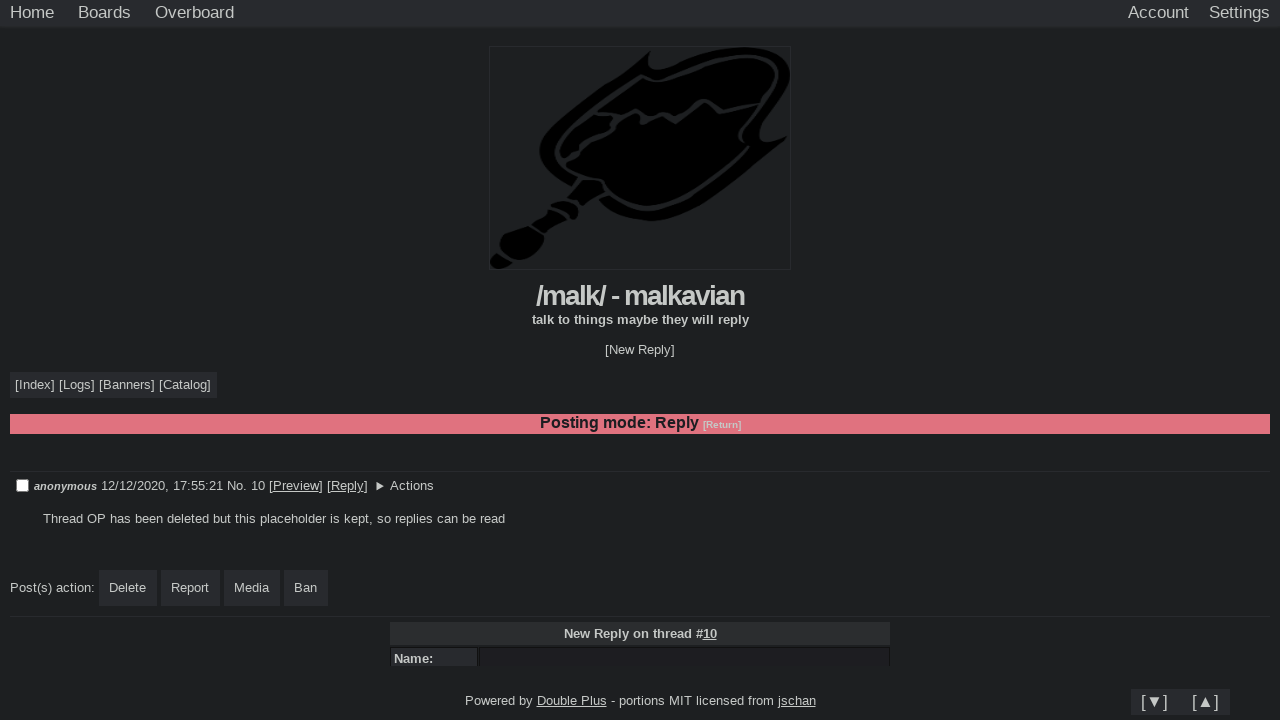

--- FILE ---
content_type: text/html; charset=UTF-8
request_url: https://wrongthink.net/malk/thread/10.html
body_size: 6310
content:
<!DOCTYPE HTML>
<html><head><!-- https://www.w3.org/TR/resource-hints/ -->
<!-- pre-connect to backend for storage URLs -->
<link rel="preconnect" href="https://wrongthink.net/backend/">
<base href="/">

<meta charset="utf-8">
<meta name="viewport" content="width=device-width, initial-scale=1">

<link rel="stylesheet" href="css/style.css">
<link rel="stylesheet" href="css/lynxphp.css">
<link rel="stylesheet" href="css/scroller.css">
<!-- only really need this for the board pages -->
<link rel="stylesheet" href="css/expand.css">
<link rel="stylesheet" href="css/components/tabs.css">
<!-- link rel="stylesheet" href="css/wrongthinkII.css" -->

<noscript><style>
  .jsonly { display: none!important; }
  .nojsonly-block { display: block!important; }
</style></noscript>
<!-- link id="codetheme" rel="stylesheet" data-theme="ir-black" href="css/codethemes/ir-black.css" -->
<!-- link rel="manifest" href="/site.webmanifest" -->
<!-- link rel="shortcut icon" href="/favicon.ico" type="image/x-icon">

<link rel="apple-touch-icon" sizes="144x144" href="/file/apple-touch-icon.png">
<link rel="icon" type="image/png" sizes="32x32" href="/file/favicon-32x32.png">
<link rel="icon" type="image/png" sizes="16x16" href="/file/favicon-16x16.png">
<link rel="mask-icon" href="/file/safari-pinned-tab.svg" color="#5bbad5">
<meta name="msapplication-TileColor" content="#00aba9">
<meta name="theme-color" content="#ffffff" -->
<link rel="icon" href="favicon.php?type=ico" type="image/x-icon"><!-- Favicon link -->
<link rel="icon" href="favicon.php?type=png" type="image/png"><!-- Favicon for modern browsers and devices -->

<style>
details summary {
cursor: pointer;
}
#boardsNav[open] summary {
font-weight: bold;
}
</style>

<!-- meta property="og:site_name" value="">
<meta property="og:url" content="https:///">
<meta property="og:description" content="" -->
<title>malkavian - Wrongthink.net</title>

<link rel="alternative" type="application/rss+xml" href="/malk/thread/10.rss" title="RSS Feed for this board">
<link id="theme" rel="stylesheet" href="/user/settings/theme.php">
<script>
      const BACKEND_PUBLIC_URL = 'https://wrongthink.net/backend/'
      const DISABLE_JS = false
      // assume UTC for now
      const SERVER_TIMEZONE = "UTC"
    </script>
<script src="js/url.js" defer></script>
<script src="js/localstorage.js" defer></script>
<script src="js/jschan/quote.js" defer></script>
<script src="js/jschan/hover.js" defer></script>
<script src="js/jschan/dragable.js" defer></script>
<script src="js/jschan/counter.js" defer></script>
<script src="js/jschan/expand.js" defer></script>
<script src="js/jschan/yous.js" defer></script>
<script src="js/jschan/forms.js" defer></script>
<script src="js/uploaditem.js" defer></script>
<script src="js/jschan/hideimages.js" defer></script>
<script src="js/jschan/password.js" defer></script>
<script src="js/jschan/threadstat.js" defer></script>
<script src="js/jschan/time.js" defer></script>
<script src="js/jschan/viewfulltext.js" defer></script>
<script src="js/lynxphp/user_settings.js" defer></script>
<script src="js/lynxphp/embed.js" defer></script>
<script src="js/lynxphp/refresh.js" defer></script>
<script src="js/lynxphp/expander_thread.js" defer></script>
<script src="js/lynxphp/expander_hover_media.js" defer></script>
<script src="js/lynxphp/volume_upgrade.js" defer></script>
<script src="js/lynxphp/draggable.js" defer></script>
<script src="js/lynxphp/resizable.js" defer></script>
<script src="js/lynxphp/modal.js" defer></script>
<script src="js/lynxphp/work.js" defer></script>
</head><!-- we'll leave the open body tag here so designers can mess with it -->
<body>
<!-- span class="jsonly">JS is enabled</span>
<span class="nojsonly-block">JS is disabled</span -->
  <!-- a name="top"></a --><!-- ff requires anchor at very top -->
  <nav class="navbar" id="navbar">
    <!-- items should not be out of order... -->
    <!-- a class="nav-item" href="." title="Home">Home</a -->
    
    <!--
    meta tag refresh loads the content onload, instead of waiting for it to be used
    iframe title="boards list subframe" id="boardsSubpageFrame" frameborder=0 name="boardFrame" style="width: 100vw; height: 50vh;" src="/boards_cacheable.html"></iframe
    what so bad if it's always loading from the cache?
    #boardsSubpage 50% is weird, maybe 1/3 or just go full screen... ?
    #boardsSubpageFrame class="nojsonly-block"  display: block;
    -->
    <!-- details id="boardsNav" style="display: inline-block">
      <summary class="nav-item">Boards</summary>
      <div id="boardsSubpage" style="position: absolute; top: 32px; left: 0; z-index: 1; padding: 5px; background-color: var(- -background-rest);">
        <iframe title="boards list subframe" id="boardsSubpageFrame" frameborder=0 name="boardFrame" style="width: 100vw; height: 50vh;" srcdoc='<a class="nojsonly-block" style="line-height: 100vh; text-align: center; width: 100vw; height: 100vh;" target="boardFrame" href="/boards_inline.html">Please click to load all the html for full board list</a>'></iframe>
      </div>
    </details -->
    <a class="nav-item" href=".">Home</a>
<a class="nav-item" href="boards.html">Boards</a>
<a class="nav-item" href="overboard.html">Overboard</a>

    <!-- a class="nav-item" href="ip" title="This IP is what our server sees, we're showing you so you can be aware and protect it">IP: ip</a -->
    <a class="nav-item right" id="settings" href="user/settings.html" aria-label="Settings"></a>
<a class="nav-item right" href="control_panel.php">Account</a>

  </nav>
<!-- scroll only below the nav: simulate fixed nav -->
<div id="scroller">
  <!-- this also works in FF48 -->
  <a name="top"></a><!-- chrome49 requires anchor inside scroller -->

    <div class="board-header">
      <img class="board-banner" src="https://wrongthink.net/backend/storage/boards/malk/banners/phpyEdtLk" width="207.36" height="221.94" alt="a random malk banner">
    </div>
    <script>

    const boardData = {}
  
boardData['malk'] = {"settings_nsfw":"1","settings_notpublic":"1","thread_limit":"","bump_limit":"","reply_limit":"","captcha_mode":"threads","delete_disallow":"","enable_ids":"","disallow_tor":""}
</script>
<div class="board-header">
  <!-- what a cluster... -->
  <h1 class="board-title">
    <a class="no-decoration"  style="color: var(--board-title)" href="/malk/">/malk/ - malkavian</a>
  </h1>
  <h4 class="board-description">talk to things maybe they will reply</h4>
  
</div>
<br>
<!-- could bring postform template into here though it maybe better as being compossible -->
<section class="form-wrapper flex-center">
  <form class="enable_formjs form-post" id="postform" action="malk/post" method="post" enctype="multipart/form-data">
<section class="row jsonly"><div class="noselect" id="dragHandle">New Reply on thread #<a href="malk/thread/10.html">10</a></div><a class="close postform-style" href="/malk/thread/10.html#!">X</a></section>
<section class="row"><input type=hidden name="thread" value='10'></section>
<section class="row"><div class="label"><label for="postform_name">Name: &nbsp;</label></div>
<input type=text name="name" value="" autocomplete="off"></section>
<section class="row"><div class="label"><label for="postform_email">Email: &nbsp;</label></div>
<input type=text name="email" value="" autocomplete="off"></section>
<section class="row"><div class="label"><label for="postform_sage">Sage: &nbsp;</label></div>
<input type=checkbox name="sage" value="1"></section>
<section class="row"><div class="label"><label for="postform_subject">Subject: &nbsp;</label></div>
<input type=text name="subject" value="" autocomplete="off"></section>
<section class="row"><div class="label"><label for="postform_message">Message: &nbsp;</label><small><span class="messageCounter"></span></small></div>
<textarea name="message" autocomplete="off"></textarea></section>
<section class="row"><div class="label"><label for="postform_6975fea8385fd">Files: &nbsp;</label><small>Max 20 files</small><small>0 B total</small></div>
<span class="col">
                  <label class="postform-style filelabel">
                    <input type="file"  name="files[]" multiple>
                    <span class="fileLabelText">Select/Drop/Paste files</span>
                  </label>
                  <span class="upload-list" data-spoilers="true"></span>
                </span>
                <noscript>
                  <label class="postform-style ph-5 ml-1 fh">
                    <input type="checkbox" name="spoiler_all" value="true">
                    Spoiler
                  </label>
                </noscript></section>
<section class="row"><div class="label"><label for="postform_postpassword">Passwords: &nbsp;</label></div>
<input type=password name="postpassword" autocomplete="new-password" placeholder="Password to delete/spoiler/unlink later"></section>

    <input type=submit value="Add reply">
    
  </form>
  <!-- toggle-summary => collapse -->
  <a class="openPostForm no-decoration" href="/malk/thread/10.html#postform">[New Reply]</a>
</section>
<br>

<!-- need to hidden if js is enable -->
<nav class="stickynav">
  
  <a class="nav-item" href="/malk/thread/10.html#bottom">[&#9660;]</a>
  <a class="nav-item" href="/malk/thread/10.html#top">[&#9650;]</a>
</nav>
<div class="pages">    <!-- nav link -->
    [<a class="boardNav" href="malk/">Index</a>]
    <!-- nav link -->
    [<a class="boardNav" href="malk/logs.html">Logs</a>]
    <!-- nav link -->
    [<a class="boardNav" href="malk/banners.html">Banners</a>]
    <!-- nav link -->
    [<a class="boardNav" href="malk/catalog.html">Catalog</a>]
</div>


<form action="/forms/board/malk/actions" method="POST" enctype="application/x-www-form-urlencoded">
  <input type="hidden" name="thread" value="10">
  <input type="hidden" name="page" value="0"><style>
.vichanBanner {
  color: var(--input-background);
  background-color: /*#ffb0aa*/ var(--pinktext-color);
  text-align: center;
  font-size: 16px;
  font-weight: 700;
  margin: 1em 0;
  padding-bottom: 2px;
}
.vichanUnimportant {
  font-size: 10px;
  text-decoration: none;
  color: /*#2b0f51*/ var(--alt-font-color);
}
</style>
<div class="vichanBanner" >
  Posting mode: Reply
  <a class="vichanUnimportant" href="malk/">[Return]</a>
</div>
<br>
<!-- need to hidden if js is enable -->
<!-- thread_details is worthless, we have post_details that drives most of this -->
<!-- except this top section, it is active -->
<form action="/forms/board/malk/actions" method="POST" enctype="application/x-www-form-urlencoded">
  <input type="hidden" name="thread" value="10">
  <hr size="1">
  <div class="thread noflex threadsContainer">
    <div  data-types="post op"><!-- we need to prefix the uri here -->
<article id="10" class="post-container op" data-board="malk" data-post-id="10" data-name="anonymous" data-subject="">
  <header class="post-info">
        <label>
            <input class="post-check" type="checkbox" name="checkedposts[]" value="malk-10-10"/>
<address class="author post-name default-name">anonymous</address>    </label>
    <!-- why isn't the date part of the label? because then it wouldn't be in the template -->
    <time class="post-date reltime" datetime="2020-12-12T17:55:21.000Z">12/12/2020 17:55:21</time>
    <!-- span class="post-links" -->
    <!-- only want open on thread list and OPs -->
    <a class="noselect no-decoration" href="/malk/thread/10.html#10" title="Externally link to this specific post">No. 10 </a>
    <!-- a class="no-decoration" href="/malk/thread/10.html#10_postform" title="Reply in this thread"></a -->
    <span class="post-quoters"></span>
    <!-- endchan put these before... -->
    [<a href="/malk/preview/10.html">Preview</a>]
    <!-- reply is the primary interaction, with "share" being 2nd -->
    <!-- nojs needs href to jump to form, users always copy this link to clipboard -->
    <!-- is js is enabled, we can leave the link to be share and override the behavior -->
    <!-- we can have different behaviors... with extra DOM elements -->
    [<a href="/malk/thread/10.html#10_postform" title="Reply to this post">Reply</a>]
     <!-- dont want this in the middle of links -->
    <span class="replies mt-5 ml-5"></span>
    <!--
    we can use css to compress minimize options
    or summary/details
    -->
    <style></style>
<details class="doubleplus-actions-dropdown float">
<summary>Actions</summary>
<nav class="doubleplus-actions"><a rel=noindex href="/malk/report/10"><nobr>Report</nobr></a><br>
<a rel=noindex href="malk/threads/10/hide.html?from=malk%2Fthread%2F10.html%2310"><nobr>Hide Thread</nobr></a><br>
<a rel=noindex href="malk/threads/10/translate.html?from=malk%2Fthread%2F10.html%2310"><nobr>Translate Thread...</nobr></a><br>
<a rel=noindex href="malk/posts/10/hide.html?from=malk%2Fthread%2F10.html%2310"><nobr>Hide Post</nobr></a><br>
<a rel=noindex href="malk/posts/10/translate.html?from=malk%2Fthread%2F10.html%2310"><nobr>Translate...</nobr></a></nav>
<div class="contentarea"></div></details>

    
    
  </header>
  <!-- there is an overflow: hidden .post-data -->
  <!-- we could remove post-data to reduce DOM elements -->
  <div class="post-data">
    <div class="post-files">
      
      <div class="viewer"></div>
    </div>
    <pre class="post-message">Thread OP has been deleted but this placeholder is kept, so replies can be read</pre>
    
    
    <!-- leave a place for js to dump these -->
  </div>
</article>
<!-- can omitted go here? -->
</div>
  </div>
<br><br>
<div class="action-tabs">
Post(s) action: <div class="tabs"><input type="radio" class="tab" id="tab_delete" name="action" value="delete" role="button"><label for="tab_delete">Delete</label>
      <style>
      #tab_delete.tab + label {
        padding: 10px;
        margin-top: 20px;
        margin-bottom: 20px;
        border-width: 0 1px 1px 0;
        border-style: solid;
        background: var(--post-color);
        border-color: var(--post-outline-color);
      }
      #tab_delete:checked.tab + label {
        font-weight: 800;
      }
      #tab_delete:checked.tab~#tabContent_delete {
        display: block;
        border-width: 0 1px 1px 0;
        border-style: solid;
        background: var(--post-color);
        border-color: var(--post-outline-color);
      }
      
      #tab_delete:checked.tab~#tabGroup1 {
        display: block;
        border-width: 0 1px 1px 0;
        border-style: solid;
        background: var(--post-color);
        border-color: var(--post-outline-color);
      }
        
      #tab_delete:checked.tab~#tabLabel_CLOSEALL {
        display: inline;
      }
        
      </style>
      <input type="radio" class="tab" id="tab_report" name="action" value="report" role="button"><label for="tab_report">Report</label>
      <style>
      #tab_report.tab + label {
        padding: 10px;
        margin-top: 20px;
        margin-bottom: 20px;
        border-width: 0 1px 1px 0;
        border-style: solid;
        background: var(--post-color);
        border-color: var(--post-outline-color);
      }
      #tab_report:checked.tab + label {
        font-weight: 800;
      }
      #tab_report:checked.tab~#tabContent_report {
        display: block;
        border-width: 0 1px 1px 0;
        border-style: solid;
        background: var(--post-color);
        border-color: var(--post-outline-color);
      }
      
      #tab_report:checked.tab~#tabGroup1 {
        display: block;
        border-width: 0 1px 1px 0;
        border-style: solid;
        background: var(--post-color);
        border-color: var(--post-outline-color);
      }
        
      #tab_report:checked.tab~#tabLabel_CLOSEALL {
        display: inline;
      }
        
      </style>
      <input type="radio" class="tab" id="tab_media" name="action" value="media" role="button"><label for="tab_media">Media</label>
      <style>
      #tab_media.tab + label {
        padding: 10px;
        margin-top: 20px;
        margin-bottom: 20px;
        border-width: 0 1px 1px 0;
        border-style: solid;
        background: var(--post-color);
        border-color: var(--post-outline-color);
      }
      #tab_media:checked.tab + label {
        font-weight: 800;
      }
      #tab_media:checked.tab~#tabContent_media {
        display: block;
        border-width: 0 1px 1px 0;
        border-style: solid;
        background: var(--post-color);
        border-color: var(--post-outline-color);
      }
      
      #tab_media:checked.tab~#tabGroup1 {
        display: block;
        border-width: 0 1px 1px 0;
        border-style: solid;
        background: var(--post-color);
        border-color: var(--post-outline-color);
      }
        
      #tab_media:checked.tab~#tabLabel_CLOSEALL {
        display: inline;
      }
        
      </style>
      <input type="radio" class="tab" id="tab_ban" name="action" value="ban" role="button"><label for="tab_ban">Ban</label>
      <style>
      #tab_ban.tab + label {
        padding: 10px;
        margin-top: 20px;
        margin-bottom: 20px;
        border-width: 0 1px 1px 0;
        border-style: solid;
        background: var(--post-color);
        border-color: var(--post-outline-color);
      }
      #tab_ban:checked.tab + label {
        font-weight: 800;
      }
      #tab_ban:checked.tab~#tabContent_ban {
        display: block;
        border-width: 0 1px 1px 0;
        border-style: solid;
        background: var(--post-color);
        border-color: var(--post-outline-color);
      }
      
      #tab_ban:checked.tab~#tabGroup1 {
        display: block;
        border-width: 0 1px 1px 0;
        border-style: solid;
        background: var(--post-color);
        border-color: var(--post-outline-color);
      }
        
      #tab_ban:checked.tab~#tabLabel_CLOSEALL {
        display: inline;
      }
        
      </style>
      <input type="radio" class="tab" id="tab_CLOSEALL" name="action" role="button"><label id="tabLabel_CLOSEALL" for="tab_CLOSEALL">X</label>
      <style>
      #tabLabel_CLOSEALL {
        cursor: pointer;
      }
      #tab_CLOSEALL.tab + label {
        display: none;
        padding: 10px;
        margin-top: 20px;
        margin-bottom: 20px;
        border-width: 0 1px 1px 0;
        border-style: solid;
        background: var(--post-color);
        border-color: var(--post-outline-color);
      }
      #tab_CLOSEALL:checked.tab + label {
        font-weight: 800;
      }
      #tab_CLOSEALL:checked.tab~#tabContent_CLOSEALL {
        display: block;
        border-width: 0 1px 1px 0;
        border-style: solid;
        background: var(--post-color);
        border-color: var(--post-outline-color);
      }
      </style>
      <br><br><div class="tab" id="tabContent_delete">    <div class="actions">
      <label>
        <input id="password" type="password" name="postpassword" placeholder="Post password" autocomplete="chrome-off">
      </label>
      
    </div>
    <script>
      var elem = document.querySelector('#password')
      if (elem) {
        elem.value = localStorage.getItem('postpassword')
        //console.log('raw', elem.value)
      }
    </script>    
</div><div class="tab" id="tabContent_report">    <div class="actions">
      <label>
        <select name="level">
          <!-- these don't belong here because they have specific software meanings -->
          <option value="">Not sure
<option value="cancer">Cancer
<option value="spam">Spam / Advertisement
<option value="flood">Flood
<option value="board">Board Rule Violation
<option value="global">Site Rule Violation
<option value="copyright">Copyright Violation
<option value="illegal">Illegal Content
<option value="other">Other

        </select>
      </label>
      <label>
        <!-- id="report" -->
        <input type="text" name="report_reason" placeholder="Report reason" autocomplete="chrome-off">
      </label>
      
    </div>
</div><div class="tab" id="tabContent_media">    <div class="actions">
      <label>
        <input class="post-check" type="radio" name="media" value="spoiler">
        Spoiler Files
      </label>
      <label>
        <input class="post-check" type="radio" name="media" value="delete">
        Remove Files
      </label>
      <label>
        <input class="post-check" type="radio" name="media" value="ban">
        Ban Files
      </label>
      
    </div>
</div><div class="tab" id="tabContent_ban">    <div class="actions">
      <a href="moderation_help.html">Moderation Help</a>
      <div>
        Scope: 
        <!-- FIXME check perms -->
        <label><input type="radio" name="scope" value="site">Site-Wide</label>
        <label><input type="radio" name="scope" value="board" checked>Board-Wide</label>
        <!-- select name="scope">
          <option value="site">Site-Wide
          <option value="board">Board-Wide
        </select>
        Site-Wide, Board-Wide<br -->
        <br>
        Duration:
        <input type="number" name="days" value="1">Days <!-- / Hours / Minutes --><br>
        <input type="text" name="ban_message" placeholder="Ban Message" autocomplete="chrome-off"><br>
        Ban Type:
        <label><input type="radio" name="range" value="32" checked>Single IP</label>
        <label><input type="radio" name="range" value="24">Narrow Range</label>
        <label><input type="radio" name="range" value="16">Wide Range</label>
        
      </div>
    </div>
</div><div class="tab" id="tabGroup1">
<br>
<input type="submit" value="Submit">
</div></div><!-- end tabs -->
</div><!-- end action-tabs -->
</form>  <hr size="1">
  <div class="wrapbar">
    
  </div>
  <!-- postactions -->
  
    <center>
    <!-- details -->
      <!-- new thread / new reply ? -->
      <!-- summary>Post Form</summary>
    </details -->
    <div class="lpPostForm" style="max-width: 500px">
      <form class="enable_formjs form-post" id="bottom_postform" action="malk/post" method="post" enctype="multipart/form-data">
<section class="row jsonly"><div class="noselect" id="dragHandle">New Reply on thread #<a href="malk/thread/10.html">10</a></div></section>
<section class="row"><input type=hidden name="thread" value='10'></section>
<section class="row"><div class="label"><label for="bottom_postform_name">Name: &nbsp;</label></div>
<input type=text name="name" value="" autocomplete="off"></section>
<section class="row"><div class="label"><label for="bottom_postform_email">Email: &nbsp;</label></div>
<input type=text name="email" value="" autocomplete="off"></section>
<section class="row"><div class="label"><label for="bottom_postform_sage">Sage: &nbsp;</label></div>
<input type=checkbox name="sage" value="1"></section>
<section class="row"><div class="label"><label for="bottom_postform_subject">Subject: &nbsp;</label></div>
<input type=text name="subject" value="" autocomplete="off"></section>
<section class="row"><div class="label"><label for="bottom_postform_message">Message: &nbsp;</label><small><span class="messageCounter"></span></small></div>
<textarea name="message" autocomplete="off"></textarea></section>
<section class="row"><div class="label"><label for="bottom_postform_6975fea83842c">Files: &nbsp;</label><small>Max 20 files</small><small>0 B total</small></div>
<span class="col">
                  <label class="postform-style filelabel">
                    <input type="file"  name="files[]" multiple>
                    <span class="fileLabelText">Select/Drop/Paste files</span>
                  </label>
                  <span class="upload-list" data-spoilers="true"></span>
                </span>
                <noscript>
                  <label class="postform-style ph-5 ml-1 fh">
                    <input type="checkbox" name="spoiler_all" value="true">
                    Spoiler
                  </label>
                </noscript></section>
<section class="row"><div class="label"><label for="bottom_postform_postpassword">Passwords: &nbsp;</label></div>
<input type=password name="postpassword" autocomplete="new-password" placeholder="Password to delete/spoiler/unlink later"></section>

    <input type=submit value="Add reply">
    
  </form>
    </div>
  </center>

    <div id="livetext">
    <!-- div class="dot" id="livecolor"></div>
    Connecting... -->
    <!-- input class="postform-style ml-5 di" type="button" value="Update" -->
    <!-- this should be style like it's own button -->
    <div id="refresh">
      
      <input type=checkbox checked id="autoRefreshEnable" class="jsonly">
      <a id="updatePage" href="/malk/thread/10.html">Refresh</a>
      <span id="labelRefresh"></span>
    </div>
    <div id="refreshing" style="display: none">
      Refreshing...
    </div>
  </div>


  <hr size="1">
  <div class="wrapbar">
    <div class="pages">    <!-- nav link -->
    [<a class="boardNav" href="malk/">Index</a>]
    <!-- nav link -->
    [<a class="boardNav" href="malk/logs.html">Logs</a>]
    <!-- nav link -->
    [<a class="boardNav" href="malk/banners.html">Banners</a>]
    <!-- nav link -->
    [<a class="boardNav" href="malk/catalog.html">Catalog</a>]
</div>

  </div>

    <!-- a name="bottom"></a --><!-- chrome49 requires anchor inside scroller -->
    <!-- this also works in FF48 -->
    <div id="bottom"></div><!-- name doesn't work in chrome 49 -->
  </div><!-- close scroller -->
<!-- a loop is here so footer can be included when there's no header -->
  <!-- id="bottom" -->
  <footer class="footer">
    
    
    Powered by <a rel=noreferrer target=_blank href="https://gitgud.io/odilitime/lynxphp/">Double Plus</a>
    <!-- https://developer.mozilla.org/en-US/docs/Web/HTML/Attributes/rel -->
    <!-- noreferrer includes noopener doesn't give external link any access to this page -->
    - <span title="We started with jschan's responsive HTML, CSS, and JS and have heavily modified it">portions</span> MIT licensed from <a rel=noreferrer target=_blank href="https://gitgud.io/fatchan/jschan/">jschan</a><br>
    
  </footer>
  <script src="js.php?module=base_thread_view&scripts=refresh_thread.js" defer></script>

<noscript><iframe style="display: none" src="https://wrongthink.net/backend/opt/work"></iframe></noscript>


--- FILE ---
content_type: text/css
request_url: https://wrongthink.net/css/expand.css
body_size: 439
content:
details.postFile {
  transition: all 1s ease;
  overflow: hidden;
}

details.postFile summary {
  cursor: zoom-in;
}

details.postFile video {
  display: none;
  visibility: hidden;
}

details[open].postFile video {
  display: block;
  visibility: visible;
}

details[open].postFile summary {
  cursor: zoom-out;
}

details[open].postFile > summary::after {
  content: "close";
}

details[open].postFile > summary img {
  display: none;
}

.doubleplus-actions-dropdown {
  /* make it behave like text */
  display: inline;
}

.doubleplus-actions-dropdown.float {
  /* needed for the expander to float right */
  position: relative;
}

.op .doubleplus-actions {
  background-color: var(--background-rest);
}
.doubleplus-actions {
  background-color: var(--post-color);
  padding: 5px;
}
.float .doubleplus-actions {
  position: absolute;
  top: 20px;
  z-index: 1;
}
.non-float .doubleplus-actions {
  position: relative;
}

.doubleplus-actions a {
  white-space:nowrap;
}

.viewer {
  display: none;
  z-index: 1;
  position: absolute;
  left: 25px;
  /*
  top: 25px;
  bottom: 25px;
  right: 25px;
  */
}

.useViewer {
}

/* works for the text but not the entire block line */
.useViewer.img:hover {
  z-index: 2;
  /*
  doesn't work on a row
  position: absolute;
  width: 100%;
  */
}

.useViewer.img:hover ~ .viewer {
  display: block;
}

/* we have to hide them because z-index needs to be on top to hold the area */
.useViewer.img:hover span {
  visibility: hidden;
}
.useViewer.img:hover span img {
  visibility: hidden;
}

--- FILE ---
content_type: text/css
request_url: https://wrongthink.net/css/components/tabs.css
body_size: -47
content:
div.tabs {
  display: inline;
}

div.tabs input[type=radio].tab {
  display: none;
}

div.tabs div.tab {
  display: none;
}


--- FILE ---
content_type: text/css;charset=UTF-8
request_url: https://wrongthink.net/user/settings/theme.php
body_size: 364
content:
/*tomorrow*/
:root {
	--icon-color:invert(17%)sepia(89%)saturate(7057%)hue-rotate(2deg)brightness(93%)contrast(120%);
	--alt-label-color: #282a2e;
	--alt-font-color: #c5c8c6;
	--background-top: #1d1f21;
	--background-rest: #1d1f21;
	--navbar-color: #282a2e;
	--post-color: #282a2e;
	--post-outline-color: #282a2e;
	--label-color: #282a2e;
	--box-border-color: #111;
	--darken: #ffffff10;
	--highlighted-post-color: #2b1d1f;
	--highlighted-post-outline-color: #111;
	--board-title: #c5c8c6;
	--hr: #282a2e;
	--font-color: #c5c8c6;
	--name-color: #c5c8c6;
	--capcode-color: #f00;
	--subject-color: #b294bb;
	--link-color: #c5c8c6;
	--post-link-color: #5f89ac;
	--link-hover: #81a2be;
	--input-borders: #111;
	--input-color: #c5c8c6;
	--input-background: #1d1d21;
	--dice-color: darkorange;
	--title-color: #d70000;
	--greentext-color: green;
	--pinktext-color:#E0727F;
}

table {
	border: none;
	border-spacing: 2px;
}

.captcha {
	filter: invert(90%);
}

@media only screen and (max-width: 600px) {

	.post-info{
		border-bottom: none;
	}

	.anchor:target + .post-container .post-info, .post-container.highlighted .post-info {
		border-bottom: none;
	}

}


--- FILE ---
content_type: text/javascript
request_url: https://wrongthink.net/js/lynxphp/refresh.js
body_size: 2851
content:
var limitRefreshWait = 10 * 60
var refreshTimer = false
var autoRefresh = false
var unreadPosts = 0
var originalTitle = document.title

// manual affects the timer
function refreshPosts(manual) {

  // prevent more clicks...
  var refreshElem = document.getElementById('refresh')
  var refreshingElem = document.getElementById('refreshing')
  refreshElem.style.display = 'none'
  refreshingElem.style.display = 'block'

  // we have to ask the backend, is there anything new...
  const loc = whereAmI()
  let statusCode = false
  if (typeof(getRefreshUrl) === 'undefined') {
    console.error('no getRefreshUrl defined, just doing a full page reload for now')
    window.location.reload()
    return
  }
  try {
    fetch(getRefreshUrl(loc)).then(res => { statusCode = res.status; return res.text() } ).then(html => {
      //console.log('refreshPosts - status', statusCode)
      var result
      if (statusCode !== 200) {
        // we get a 500 warning in the js console already
        //console.warn('backend problem')
        result = { foundNewReplies: false }
      } else {
        result = refreshCallback(null, html)
        //console.log('refresh.js - result', result)
        if (result.foundNewReplies) {
          //console.log('new replies', result.posts.length)
          for(var i in result.posts) {
            //var post = JSON.parse(JSON.stringify(result.posts[i]))
            var post = result.posts[i]
            function scope(post) {
              //console.log('post', post, 'loc', loc)
              // first one is the summary one...
              var images = post.post.querySelectorAll('a.jsonly img.file-thumb')
              var checkPost = false
              for(var i in images) {
                if (!images.hasOwnProperty(i)) continue
                var img = images[i]
                // seems to work fine...
                //console.log(i, 'imgsrc', img.src)
                if (img.src.match('images/awaiting_thumbnail.png')) {
                  // uri and postid, url or hash
                  checkPost = true
                  break
                }
              }
              if (checkPost) {
                //console.log('need to generate', post.postId)
                function waitForThumb(postId, loc) {
                  var uri = loc.boardUri
                  // CF will aggressive cache the 404 though...
                  // also talking to the BE is yucky
                  /*
                  fetch(BACKEND_PUBLIC_URL + 'storage/boards/' + uri + '/THREADID/t_POSTID_MEDIA.jpg', { method: 'HEAD' }).then(res => {
                    if (res.ok) {
                      console.log('need to load image in')
                    } else {
                      // reschedule check
                    }
                  }).catch(function(err) {
                    console.error('waitForThumb err', err)
                  })
                  */
                  doWork() // queue probably needs some help
                  fetch('/' + uri + '/posts/' + postId + '/thumbnail.json').then(res => { statusCode = res.status; return res.text() } ).then(html => {
                    try {
                      var thumbs = JSON.parse(html)
                      //console.log('thumbs', thumbs)
                      var haveAll = true
                      for(var i in thumbs) {
                        var t = thumbs[i]
                        if (t.e) {
                          var thumbUrl = BACKEND_PUBLIC_URL + 'storage/boards/' + uri + '/' + loc.threadNum + '/t_' + postId + '_' + i  + '.jpg'
                          // locate img elem to swap
                          if (images[i]) {
                            //console.log('loading', thumbUrl, 'into', i, t, images[i])
                            images[i].src = thumbUrl
                            // adjust w/h
                            if (t.w) images[i].width = t.w
                            if (t.h) images[i].height = t.h
                          }
                        } else {
                          console.log('post', postId, 'missing thumb', i, t)
                          haveAll = false
                        }
                      }
                      if (!haveAll) {
                        // schedule next
                        setTimeout(function() {
                          waitForThumb(postId, loc)
                        }, 1000)
                      }
                    } catch(err) {
                      console.error('waitForThumb err', html, err)
                      // no need to reschedule
                      // minor UI error instead of hitting the server forever
                    }
                  })
                }
                waitForThumb(post.postId, loc)
              }
              // post.json.files is empty?
              // are there any thumbnails?

              //console.log('firing event')
              const newPostEvent = new CustomEvent('addPost', {
                 detail: post
              })
              //dispatch the event so quote click handlers, image expand, etc can be added in separate scripts by listening to the event
              setTimeout(() => {
                //console.log('dispatching event')
                window.dispatchEvent(newPostEvent)
              }, 50);
            }
            scope(post)
          }
        //} else {
          //console.log('result foundNewReplies is falsish', result)
        }
      }

      // refreshButton.style.display = 'inline'
      //console.log('refreshPosts - autoRefresh', autoRefresh)
      if (autoRefresh) {
        startTimer((manual || result && result.foundNewReplies) ? 10 : lastRefresh * 2)
      }
      refreshElem.style.display = 'block'
      refreshingElem.style.display = 'none'
    }).catch(e => {
      console.error('refresh fetch err', e)
      if (autoRefresh) {
        startTimer((manual || result && result.foundNewReplies) ? 10 : lastRefresh * 2)
      }
    })
  } catch(e) {
    console.error('refresh fetch? err', e)
    if (autoRefresh) {
      startTimer((manual || result && result.foundNewReplies) ? 10 : lastRefresh * 2)
    }
  }
}

function stopTimer() {
  if (refreshTimer) {
    if (typeof(labelRefresh) !== 'undefined') {
      labelRefresh.innerHTML = ''
    }
    // clear old timer and allow a new one to be set
    clearInterval(refreshTimer)
    refreshTimer = false
  }
}

function startTimer(time) {
  if (time > limitRefreshWait) {
    time = limitRefreshWait
  }

  currentRefresh = time
  lastRefresh = time

  // don't set a timer unless there's a reason
  if (typeof(refreshCallback) !== 'undefined') {
    if (typeof(labelRefresh) !== 'undefined') {
      labelRefresh.innerHTML = currentRefresh
    }
    // since we're above to stomp previous refreshTimer make sure it doesn't fire
    stopTimer()
    refreshTimer = setInterval(function checkTimer() {
      currentRefresh--

      if (!currentRefresh) {
        refreshPosts(false)
        if (typeof(labelRefresh) !== 'undefined') {
          labelRefresh.innerHTML = ''
        }
      } else {
        if (typeof(labelRefresh) !== 'undefined') {
          labelRefresh.innerHTML = currentRefresh
        }
      }

    }, 1000)
  } else {
    console.log('refreshCallback is not defined')
  }
}

// change the autoRefresh timer variable
function changeRefresh(dontSave) {
  //console.log('changeRefresh - start', autoRefresh)
  // if autorefresh is enabled
  if (autoRefresh) {
    // turn it off
    stopTimer()
  } else {
    // start it (turn it on)
    startTimer(5)
  }

  // toggle autoRefresh
  autoRefresh = !autoRefresh
  //console.log('changeRefresh - set', autoRefresh)

  //console.log('changeRefresh', dontSave, 'auto', autoRefresh)
  // FIXME: lynxphp communicates with backend for settings like this...
  /*
  if (!dontSave) {
    var days = 365*10 // remember this setting for 10 years
    //console.log('writing', autoRefresh?'true':'false')
    setCookie('myAutoRefresh', autoRefresh?'true':'false', days)
  }
  */
}

function manual_refresh() {
  stopTimer()
  refreshPosts(true)
}

// we have to wait for refreshCallback to be defined in other script tags
// before we can call changeRefresh
window.addEventListener('DOMContentLoaded', () => {
  if (!DISABLE_JS) {
    // wire up checkbox
    var autoCheckbox = document.getElementById('autoRefreshEnable')
    if (autoCheckbox) {
      autoCheckbox.onclick = function() {
        changeRefresh(false)
      }
      // bring online
      if (autoCheckbox.checked) {
        changeRefresh(true)
      }
    }

    // wire up button
    var updateButton = document.getElementById('updatePage')
    if (updateButton) {
      updateButton.onclick = function() {
        // make sure we can make it do something
        if (typeof(refreshCallback) !== 'undefined') {
          manual_refresh()
          return false
        }
      }
    }

    document.onscroll = function() {

      if (!unreadPosts) {
        return;
      }

      // it's a class
      var threadElem = document.querySelector('.threadsContainer')
      if (threadElem) {
        var rect = threadElem.children[threadElem.children.length - 1].getBoundingClientRect()

        if (rect.bottom < window.innerHeight) {
          // refresh post would set this...
          unreadPosts = 0
          console.log('refresh - restoring original title')
          document.title = originalTitle
        }
      } else {
        console.warn('refresh - no .threadsContainer')
      }

    }

    var isActive = true

    window.onfocus = function () {
      isActive = true
      document.onscroll()
    }

    window.onblur = function () {
      isActive = false
    }
  } else {
    originalTitle = ''
  }
})

--- FILE ---
content_type: text/javascript
request_url: https://wrongthink.net/js/jschan/forms.js
body_size: 9271
content:
const modalClasses = ['modal', 'modal-bg'];
function removeModal() {
  modalClasses.forEach(c => document.getElementsByClassName(c)[0].remove());
}

function pad(n, width, z) {
  z = z || '0';
  n = n + '';
  return n.length >= width ? n : new Array(width - n.length + 1).join(z) + n;
}

// data is title, message OR json
function doModal(data, postcallback) {
  //console.log('doModal', data)
  try {
    // modal isn't defined
    const modalHtml = modal({ modal: data });
    let checkInterval;
    document.body.insertAdjacentHTML('afterbegin', modalHtml);
    document.getElementById('modalclose').onclick = () => {
      removeModal();
      clearInterval(checkInterval);
    };
    document.getElementsByClassName('modal-bg')[0].onclick = () => {
      removeModal();
      clearInterval(checkInterval);
    };
    const modalframe = document.getElementById('modalframe');
    if (modalframe) {
      //if theres a modal frame and user has default theme, style it
      if (localStorage.getItem('theme') === 'default') {
        modalframe.onload = () => {
          const currentTheme = document.head.querySelector('#theme').href;
          modalframe.contentDocument.styleSheets[1].ownerNode.href = currentTheme;
        }
      }
      if (postcallback) {
        checkInterval = setInterval(() => {
          if (modalframe && modalframe.contentDocument.title == 'Success') {
            clearInterval(checkInterval);
            removeModal();
            postcallback();
          }
        }, 100);
      }
    }
  } catch(e) {
    console.error(e)
  }
}

const checkTypes = ['checkbox', 'radio'];
function isCheckBox(element) {
  return checkTypes.includes(element.type)
}

// what uses this?
function formToJSON(form) {
  const data = {};
  for (element of form.elements) {
    if (element.name /*&& element.value*/ && (!isCheckBox(element) || element.checked)) {
      if (isCheckBox(element) && data[element.name]) {
        if (Array.isArray(data[element.name])) {
          data[element.name] = data[element.name].push(element.value);
        } else {
          data[element.name] = [data[element.name], element.value];
        }
      } else {
        data[element.name] = element.value;
      }
    }
  }
  return JSON.stringify(data);
}

class formHandler {

  constructor(form, cnt) {
    this.form = form;
    this.id = "form" + cnt
    console.log('forms.js - enhancing', form)
    this.enctype = this.form.getAttribute('enctype');
    this.messageBox = form.querySelector('#message');
    this.submit = form.querySelector('input[type="submit"]');
    if (this.submit) {
      this.originalSubmitText = this.submit.value;
    }
    // what's minimal view? has something do with a nojs block bypass in jschan
    this.minimal = this.form.elements.minimal;
    this.files = [];
    this.fileInput = form.querySelector('input[type="file"]');
    if (this.fileInput) {
      //console.log('fileInput', this.fileInput)
      this.fileRequired = this.fileInput.required;
      // input should be inside the label?
      this.fileLabel = this.fileInput.parentNode;
      if (!this.fileLabel) {
        console.warn('fileLabel is missing')
      }
      this.fileUploadList = this.fileLabel.parentNode.querySelector('.upload-list');
      if (!this.fileUploadList) {
        console.warn('fileUploadList is missing')
      }
      //console.log('fileLabel', this.fileLabel)
      //console.log('fileUploadList', this.fileUploadList)
      //
      //this.multipleFiles = this.fileLabel.parentNode.previousSibling.firstChild.textContent.endsWith('s[]');
      this.multipleFiles = this.fileLabel
      //this.fileLabelText = this.fileLabel.childNodes[0];
      this.fileLabelText = this.fileLabel.querySelector('.fileLabelText')
      this.fileLabel.addEventListener('dragover', e => this.fileLabelDrag(e));
      this.fileLabel.addEventListener('drop', e => this.fileLabelDrop(e));
      this.fileInput.addEventListener('change', e => this.fileInputChange(e));
      // middle click clears files
      this.fileLabel.addEventListener('auxclick', e => this.fileLabelAuxclick(e));
    }
    this.messageBox && this.messageBox.addEventListener('keydown', e => this.controlEnterSubmit(e));
    form.addEventListener('paste', e => this.paste(e));
    form.addEventListener('submit', e => this.formSubmit(e));
    const u = new URL(this.form.action)
    const parts = u.pathname.split('/')
    const boardUri = parts[1]
    // just add .json
    // why? could do it around line 621...
    //this.form.setAttribute('action', this.form.getAttribute('action') + '.json')

    // captcha detection/upgrade
    //const captcha = form.querySelector('.captchafield')
    this.captcha = {
      enabled: false,
    }
    // proto://hostname/URI/post
    //console.log('board', boardUri, 'settings', boardData[boardUri])
    if (boardData[boardUri] && boardData[boardUri].captcha_mode) {
      //console.log('CAPTCHA mode:', boardData[boardUri].captcha_mode)
      if (boardData[boardUri].captcha_mode === 'posts') {
        this.captcha.enabled = true
      } else
      if (boardData[boardUri].captcha_mode === 'threads') {
        // or maybe read the button?
        // are we in a thread?
        const loc = whereAmI()
        if (!loc.threadNum) {
          this.captcha.enabled = true
        }
      }
      // else 'no' just leave as false
    }
    //console.log('CAPTCHA', this.captcha.enabled)
    if (this.captcha.enabled) {
      // insert hidden into form
      // build from scratch
      var row = document.createElement('section')
      this.captcha.row = row
      row.className = "row captchaRow"
      row.style.display = 'none'
      // FIXME: place for expiration timer
      // get fresh captcha
      // we need img.src, fieldname _id for the captcha id
      row.innerHTML = '<span class="col"><img class="captcha" src="images/awaiting_thumbnail.png"><input class="captchafield" style="font-size: 1.65em;" type=text maxlength=6 size=6 name="captcha" placeholder="type the characters above"></span>' +
        '<span class="col"><button class="active-captcha-reload">reload</button><button class="active-captcha-cancel">cancel</button></span>'
      this.captcha.field = row.querySelector('input')
      //console.log('field', this.captcha.field)
      // set a handler
      var ref = this
      this.captcha.reloadCaptcha = function() {
        //console.log('CAPTCHA loading')
        const img = ref.captcha.imgElem
        img.src = 'images/awaiting_thumbnail.png'
        fetch('/CAPTCHA/json').then(function(response) {
          return response.json()
        }).then(function(data) {
          //console.log('captcha data', data)
          img.src = 'data:image/jpeg;base64, ' + data.img
          //console.log('data.ex', data.ex, 'seconds')
          // update CAPTCHA info
          ref.captcha.id = data.id
          ref.captcha.exp = data.ex
          ref.captcha.timer = setTimeout(function() {
            reloadCaptcha()
          }, data.ex * 1000)
          // update UI
          ref.captcha.field.value = ''
          ref.captcha.field.focus()
        })
      }
      const reloadElem = row.querySelector('.active-captcha-reload')
      //console.log('reloadElem', reloadElem)
      reloadElem.onclick = function() {
        ref.captcha.reloadCaptcha()
        return false;
      }
      const cancelElem = row.querySelector('.active-captcha-cancel')
      cancelElem.onclick = function() {
        ref.inCaptcha = 0 // update state that the form is removed
        clearTimeout(ref.captcha.timer)
        // hide captcha row
        ref.captcha.row.style.display = 'none'
        // FIXME: reset button names? titles?
        ref.setFormLock(false) // unlock
        return false;
      }
      this.captcha.field.onkeyup = function(e) {
        // update UI
        ref.submit.disabled     = ref.captcha.field.value.length === 6 ? false : true
        ref.submit.style.cursor = ref.captcha.field.value.length === 6 ? 'pointer' : 'not-allowed'
        ref.submit.value        = ref.captcha.field.value.length === 6 ? 'Send' : 'Enter CAPTCHA'
      }
      this.captcha.imgElem = row.querySelector('img')
      this.captcha.exp = 0 // set it a in the past
      console.log('form.js - CAPTCHA enabled', this.captcha)
      this.submit.parentNode.insertBefore(row, this.submit)
    }
  }

  reset() {
    console.log('reset start')
    const savedName = this.form.elements.name && this.form.elements.name.value
    //console.log('savedName', savedName)
    this.form.reset()
    if (this.form.elements.name) {
      this.form.elements.name.value = savedName
    }
    if (this.form.elements.postpassword) {
      this.form.elements.postpassword.value = localStorage.getItem('postpassword');
    }
    this.updateMessageBox()
    this.files = []
    // maybe clearFiles is better
    this.updateFilesText()
    // extend (password unsaves posted data)
    //console.log('send formReset')
    window.dispatchEvent(new CustomEvent('formReset', {
     detail: {}
    }))
    if (this.captcha.resetFunc) {
      this.captcha.resetFunc()
    }
    this.inCaptcha = 0 // reset captcha mode
    document.body.style.cursor = 'default'
    // ensure it's unlocked
    this.setFormLock(false)
  }

  controlEnterSubmit(e) {
    if (e.ctrlKey && e.key === 'Enter') {
      this.formSubmit(e);
    }
  }

  setFormLock(s) {
    if (this.form.elements.name) {
      this.form.elements.name.disabled = s
    }
    if (this.form.elements.email) {
      this.form.elements.email.disabled = s
    }
    this.form.elements.sage.disabled = s
    this.form.elements.subject.disabled = s
    this.form.elements.message.disabled = s
    this.fileInput.disabled = s
    this.submit.disabled = s
  }

  // only submits one file
  formSubmit(e) {
    this.setFormLock(true) // lock this fucker

    if (typeof(startPow) !== "undefined") {
      //console.log('probably want to start PoW')
      if (!this.inPow) {
        this.inPow = 1
        const ref = this
        document.body.style.cursor = 'wait'
        // how can we ensure we have a session setup and ready?
        // setupPow handles this

        const powElem = ref.form.querySelector('input[name=pow]')
        powElem.value = "disabled"
        document.body.style.cursor = 'default'
      }
    }
    //console.log('past PoW')

    // do we require capctha?
    if (this.captcha.enabled) {
      if (!this.inCaptcha) {
        // prompt user for captcha
        // UI decisions?
        this.inCaptcha = 1

        // show CAPTCHA
        this.captcha.row.style.display = 'flex'
        this.captcha.field.focus()

        var ref = this

        // check col for reload button
        /*
        let reloadElem = this.captcha.row.querySelector('.active-captcha-reload')
        if (!reloadElem) {
          // upload and wire up buttons once
          const newCol = document.createElement('span')
          newCol.className = 'col'
          reloadElem = document.createElement('button')
          reloadElem.className = 'active-captcha-reload'
          reloadElem.onclick = function() {
            reloadCaptcha()
            return false;
          }
          newCol.appendChild(reloadElem)
          const cancelElem = document.createElement('button')
          cancelElem.className = 'active-captcha-cancel'
          this.captcha.row.appendChild(newCol)
        }
        */

        //console.debug('inputElem', cInputElem)
        //reloadCaptcha()
        ref.captcha.reloadCaptcha()
        /*
        } else {
          const diff = ts - expMs
          console.log('CAPTCHA Time until reload', (diff / 1000).toLocaleString())
          clearTimeout(this.captcha.timer)
          this.captcha.timer = setTimeout(function() {
            reloadCaptcha()
          }, diff)
        }
        */
        /*
        img.onload = function() {
          console.log('captcha loaded')
        }
        */
        // lock form, insert captcha until it's fine
        this.submit.disabled = true
        this.submit.style.cursor = 'not-allowed'
        this.submit.title = "Please fill out CAPTCHA answer fully"
        this.submit.value = 'Enter CAPTCHA'
        e.preventDefault()
        return false
      } else
      if (this.inCaptcha === 1) {
        //console.log('processing captcha response...')
        this.submit.title = "Checking CAPTCHA"
        // make sure it's acceptable before we upload files...
        var ref = this
        const fd = new FormData()
        fd.append('captcha', this.captcha.field.value)
        //fd.append('captcha_id', this.captchaId)
        //console.log('POSTing', this.captcha.field.value, 'to', this.captcha.id)
        function base64ToUrlSafe(base64) {
          return base64
            .replace(/\+/g, '-')  // replace + with -
            .replace(/\//g, '_')  // replace / with _
            .replace(/=+$/, '')  // remove any trailing =
        }
        fetch('/CAPTCHAs/' + base64ToUrlSafe(this.captcha.id) + '/solve', { method: 'POST', body: fd }).then(function(response) {
          return response.json()
        }).then(function(data) {
          //console.debug('solve', data)
          // lynxchan can be {ok: "error"} or ok: "ok"
          if (data.status === "ok") {
            // it's good
            ref.inCaptcha = 2 // progress state
            clearTimeout(ref.captcha.timer) // no more reload needed
            ref.captcha.row.style.display = 'none' // hide row
            // and resubmit
            ref.submit.title = "Hello human"
            ref.formSubmit(e)
          } else {
            ref.submit.title = "Incorrect CAPTCHA"
            /*
            doModal({
              'title': 'Error',
              'message': 'incorrect captcha'
            });
            */
            alert('incorrect captcha')
            // let them fix a slightly off one
            //cInputElem.value = ''
            // unlock form
            //ref.submit.disabled = false
          }
        })
        e.preventDefault()
        return false
      } // end inCaptcha 1
    }
    this.submit.title = "Composing post submission"
    this.submit.value = 'Processing...'
    document.body.style.cursor = 'wait'

    //console.debug('attempting to make post')
    // js pipelines?

    // setup postData based on type of form
    let postData;
    let addMode = false
    //console.log('enctype', this.enctype)
    if (this.enctype === 'multipart/form-data') {
      // lib.form always uses this
      //this.fileInput && (this.fileInput.disabled = true); // disable it

      // probably have to unlock the fields, so we can read them
      this.setFormLock(false)
      postData = new FormData(this.form);

      if (this.files && this.files.length > 0) {
        //console.log('fileInput', this.fileInput, this.fileInput.name)

        //add files to file input element that aren't already there
        for (let i = 0; i < this.files.length; i++) {
          //console.log('dnd file info', this.files[i])
          let have = false
          const df = this.files[i]
          const dkey = df.name + '_' + df.size + '_' + df.type + '_'  + df.lastModified
          for(let j = 0; j < this.fileInput.files.length; j++) {
            //console.log('files info', this.fileInput.files[j])
            const cf = this.fileInput.files[j]
            const ckey = cf.name + '_' + cf.size + '_' + cf.type + '_'  + cf.lastModified
            if (ckey === dkey) {
              have = true
              break
            }
          }
          if (!have) {
            console.log(i, 'adding', this.files[i], 'to', this.fileInput.name)
            postData.append(this.fileInput.name, this.files[i]);
          }
        }
      }

      this.setFormLock(true) // relock hopefully now it's build
    } else {
      var data = Object.keys(this.form.elements).reduce((obj, field) => { if (isNaN(field)) obj[field] = this.form.elements[field].value; return obj; }, {});
      postData = new URLSearchParams();
      for(var k in data) {
        postData.append(k, data[k])
      }
    }

    if (this.inCaptcha === 2) {
      // we had a valid CAPTCHA solved
      const cInputElem = this.form.querySelector('.col input[name=captcha]')
      // set isn't available in chrome 49
      postData.append('captcha_id', this.captcha.id)
      postData.append('captcha', this.captcha.field.value)
      //console.debug('solving', this.captchaId, 'with', this.captcha)
    }

    // ban filter
    if (this.banned
      || this.minimal
      || (postData instanceof URLSearchParams && postData.get('edit') === '1')) {
      return true;
    } else {
      e.preventDefault();
    }

    //this.submit.disabled = true;
    this.submit.title = "Starting post submission"
    this.submit.value = 'Sending...';
    //this.submit.value = 'Processing...';

    const xhr = new XMLHttpRequest();

    // enable extra file handling
    if (this.files && this.files.length > 0) {
      //show progress on file uploads
      xhr.onloadstart = () => {
        this.submit.value = '0%';
      }
      xhr.upload.onprogress = (ev) => {
        const progress = Math.floor((ev.loaded / ev.total) * 100);
        this.submit.value = `${progress}%`;
      }
      xhr.onload = () => {
        this.submit.value = this.originalSubmitText;
      }
    }
    xhr.onreadystatechange = () => {
      if (xhr.readyState === 4) {
        if (xhr.getResponseHeader('x-captcha-enabled') === 'false') {
          //remove captcha if it got disabled after you opened the page
          captchaController.removeCaptcha();
          this.captchaField = null;
        }
        this.setFormLock(false) // unlock
        //this.submit.disabled = false;
        // onload does this too
        this.submit.value = this.originalSubmitText;
        let json;
        if (xhr.responseText) {
          try {
            json = JSON.parse(xhr.responseText);
          } catch (e) {
            //wasnt json response
            console.log('not json', e, xhr.responseText)
          }
        }
        //console.debug('response status code', xhr.status)
        //console.log('json', Object.keys(json), 'status', xhr.status)
        //console.log('row', json.row, 'result', json.result, 'redirect', json.redirect, 'debug', json.debug, 'POST', json.POST)
        // json.row & json.debug needs keys and manual expansion
        var resetForm = false
        if (xhr.status == 200) {
          //console.log('json', json)
          if (!json) {
            // interesting constraint...
            let action = this.form.getAttribute('action')
            if (!action.match(/:\/\//)) {
              action = location.origin + action
            }
            if (xhr.responseURL
              && xhr.responseURL !== action) {
              console.debug('redirect to', xhr.responseURL)
              //window.location = xhr.responseURL;
              return;
            } else if (xhr.responseText) {
              //
              console.log('responseText', xhr.responseText)
              document.documentElement.innerHTML = xhr.responseText
            }
            //console.log('no responseText', xhr, xhr.response, xhr.getAllResponseHeaders())
            // maybe a metatag refresh
            //console.log('no responseText, loading html', xhr.response)
            //document.innerHTML = xhr.response
            resetForm = true
          } else {
            if (json.result) {
              if (json.result[0] === '{') {
                let result
                try {
                  result = JSON.parse(json.result)
                  if (result.issues) {
                    console.log('surfacing backend issues')
                    if (json.errors && json.errors.length) {
                      json.errors = [...json.errors, ...result.issues]
                    } else {
                      json.errors = result.issues
                    }
                  }
                } catch(e) {
                  console.warn('cant parse json.result', json.result)
                }
              }
              //console.log('result', json.result, json.result.issues)
            }

            // has json
            if (json.postId) {
              /*
              var storedArray = JSON.parse(localStorage.getItem('yous'))
              storedArray.push(json.boardUri + '-' + json.postId)
              localStorage.setItem('yous', JSON.stringify(storedArray))
              */

              // yous.js use this
              // something to coordinate with addPost events
              // forms set window.location.hash
              // you uses to detect if it's ours or not
              window.myPostId = json.postId
            }
            // add to yous
            if (json.redirect) {
              const redirectBoard = json.redirect.split('/')[1];
              const redirectPostId = json.redirect.split('#')[1];
              //console.debug('redirectBoard', redirectBoard, 'redirectPostId', redirectPostId)
              if (redirectBoard && redirectPostId) {
                appendLocalStorageArray('yous', `${redirectBoard}-${redirectPostId}`);
              }
              // if new thread, we need to either clear the message
              // or redirect to the new thread?
            }
            // message(s),error
            // maybe a warning that's displayed but not a pop up
            // for things like this post was auto-saged
            if (json.errors) {
              //doModal(json);
              alert(json.errors.join("\n"))
            // we're not likely going to use websockets
            // however some ajax polling might be good
            //} else if (socket && socket.connected) {
              //window.location.hash = json.postId
            } else {
              // success
              // clear all message boxes
              const messageBoxes = document.querySelectorAll('textarea[name=message]')
              for(var i in messageBoxes) {
                if (messageBoxes.hasOwnProperty(i)) {
                  // clear value
                  messageBoxes[i].value = ''
                }
              }

              // assumes redirect...
              console.log('isThread', isThread)
              if (!isThread) {
                // we end up here if we're making a new thread from board page
                console.debug('new thread - redirect to?', json.redirect, 'just going to reload page for now')
                // stay on board thread listing and refresh?
                // or do we jump to the new thread you made?
                //window.location = json.redirect;
                window.location.href = window.location.href
                this.reset()
                return
              }
              resetForm = true
              // used to set hash
              setLocalStorage('myPostId', json.postId);
              // live.js
              //forceUpdate();
              //console.log('asking for reset')
              //this.reset() // refresh localstorage

              // we need to trigger a JS refresh
              // do this last because BE (lynxchan) needs some time to write the files
              // FIXME: maybe a delay value could be returned of how long to delay this
              if (typeof(manual_refresh) !== 'undefined') {
                console.log('refresh.js detected, calling')
                manual_refresh()
              }
            }
          }
          if (resetForm && this.form.getAttribute('action') !== '/forms/editpost'
            && !this.form.getAttribute('action').endsWith('/settings')) { //dont reset on edit, keep the new values in there. todo: add exceptions/better handling for this situation
            this.reset();
          }
        } else {
          // FIXME: unlock form
          if (xhr.status === 413) {
            // maybe not clear all of them...
            // let them decide
            //this.clearFiles()

            //not json, must be nginx response
            alert('Your upload was too large')
            /*
            doModal({
              'title': 'Payload Too Large',
              'message': 'Your upload was too large',
            });
            */
          } else if (xhr.status === 400) {
            // post validation error
            alert('Post validation error')
          } else if (xhr.status === 500) {
            // maybe a backend error
            // did we get json though?
            console.error('backend error...', json)
            // could only show the backend response if dev
            // it is public info...
            alert('Backend error: ' + json.errors[0] + ' backend response:' + json.response)
          } else if (xhr.status === 429) {
            alert('Hit rate limit, retry in a bit')
            // FIXME: schedule a resubmit?
          } else if (json) {
            var ref = this
            function checkMsg(err) {
              if (!ref.captchaField && err === 'Incorrect captcha answer') {
                captchaController.addMissingCaptcha();
                ref.captchaField = true;
              } else if (err === 'Captcha expired') {
                const captcha = ref.form.querySelector('.captcharefresh');
                if (captcha) {
                  captcha.dispatchEvent(new Event('click'));
                }
              }
            }

            if (json.errors) {
              for(var i in json.errors) {
                checkMsg(json.errors[i])
              }
              /*
              doModal(json, () => {
                this.formSubmit(e);
              });
              */
              alert("Error(s):\n" + json.errors.join("\n"))
            //} else {
              //resetForm = true
            }
            //this.formSubmit(e)
          } else {
            // non-200, no json
            // call it at least once per file tbh
            for(var i = 0; i < this.files.length; i++) {
              doWork() // generate thumb
            }
            //for bans, post form to show TODO: make modal support bans json and send dynamicresponse from it (but what about appeals, w/ captcha, etc?)
            this.clearFiles(); //dont resubmit files
            this.banned = true;
            // does this submit the form
            this.form.dispatchEvent(new Event('submit'));
            //resetForm = true
          }
        }
        // done on ajax onload too
        this.submit.value = this.originalSubmitText;
      }
    }
    xhr.onerror = (err) => {
      console.error(err); //why is this error fucking useless
      doModal({
        'title': 'Error',
        'message': 'Something broke'
      });
      this.submit.disabled = false;
      this.submit.value = this.originalSubmitText;
    }
    xhr.open(this.form.getAttribute('method'), this.form.getAttribute('action') + '.json', true);
    //if (!this.minimal) {
      //xhr.setRequestHeader('x-using-xhr', true);
    //}
    const isLive = localStorage.getItem('live') == 'true' && socket && socket.connected;
    if (isLive) {
      xhr.setRequestHeader('x-using-live', true);
    }
    if (this.enctype !== 'multipart/form-data') {
      xhr.setRequestHeader('Content-Type', 'application/x-www-form-urlencoded');
    }
    xhr.send(postData);
  }

  updateMessageBox() {
    // for counter
    this.messageBox && this.messageBox.dispatchEvent(new Event('input'));
  }

  removeFile(fileElem, name, size) {
    fileElem.remove();
    let fileIndex;
    this.files.find((f, index) => {
      if (f.name === name && f.size === size) {
        fileIndex = index;
      }
    })
    this.files.splice(fileIndex, 1);
    this.updateFilesText();
  }

  addFile(file) {
    if (this.fileRequired) { //prevent drag+drop issues by removing required
      this.fileInput.removeAttribute('required');
    }
    this.files.push(file);
    //console.log('got file', file.name);

    var ref = this
    function doStuff(fileBuffer) {
      window.crypto.subtle.digest('SHA-256', fileBuffer).then(function(fileDigest) {
        fileHash = Array.from(new Uint8Array(fileDigest))
        var fileHashStr = ''
        for(var i in fileHash) {
          fileHashStr += pad(fileHash[i].toString(16), 2)
        }
        doItem(fileHashStr)
      })
    }

    let fileHash;
    if (window.crypto.subtle) {
      let fileBuffer;
      if (file.arryaBuffer) {
        file.arrayBuffer().then(function(fileBuffer) {
          doStuff(fileBuffer)
        });
      } else {
        //can old browsers just fuck off please?
        const bufferFileReader = new FileReader();
        new Promise((res, rej) => {
          bufferFileReader.addEventListener('loadend', res);
          bufferFileReader.readAsArrayBuffer(file);
        }).then(function() {
          if (bufferFileReader.result) {
            fileBuffer = bufferFileReader.result;
          }
          doStuff(fileBuffer)
        })
      }

    } else {
      doItem(fileHash)
    }

    function doItem(fileHash) {
      //console.log('doItem', fileHash)
      const item = {
        spoilers: ref.fileUploadList.dataset.spoilers === 'true',
        name: file.name,
        hash: fileHash,
      }
      // set temp thumbnail
      switch (file.type.split('/')[0]) {
        case 'image':
          item.url = URL.createObjectURL(file);
          break;
        case 'audio':
          item.url = 'images/img/audio.png'
          break;
        case 'video':
          item.url = 'images/img/video.png'
          break;
        default:
          item.url = 'images/img/attachment.png'
          break;
      }
      const uploadItemHtml = uploaditem({ uploaditem: item });
      ref.fileUploadList.insertAdjacentHTML('beforeend', uploadItemHtml);
      const fileElem = ref.fileUploadList.lastChild;
      const lastClose = fileElem.querySelector('.close');
      lastClose.addEventListener('click', () => {
        ref.removeFile(fileElem, file.name, file.size);
      })
      ref.fileUploadList.style.display = 'unset';
    }
  }

  //show number of files on new label
  updateFilesText() {
    if (!this.fileLabelText) {
      return;
    }
    if (this.files && this.files.length === 0) {
      this.fileUploadList.textContent = '';
      this.fileUploadList.style.display = 'none';
      //console.log('fileLabelText', this.fileLabelText, this.fileLabelText.innerText)
      this.fileLabelText.innerText = `Select/Drop/Paste file${this.multipleFiles ? 's' : ''}`;
    } else {
      this.fileLabelText.innerText = `${this.files.length} file${this.files.length > 1 ? 's' : ''} selected`;
    }
  }

  //remove all files from this form
  clearFiles() {
    if (!this.fileInput) {
      return;
    }
    this.files = []; //empty file list
    this.fileInput.value = null; //remove the files for real
    if (this.fileRequired) { //reset to required if clearing files
      this.fileInput.setAttribute('required', true)
    }
    this.updateFilesText();
  }

  //paste file from clipboard
  paste(e) {
    const clipboard = e.clipboardData;
    if (clipboard.items && clipboard.items.length > 0) {
      const items = clipboard.items;
      for (let i = 0; i < items.length; i++) {
        const item = items[i];
        if (item.kind === 'file') {
          const file = new File([item.getAsFile()], 'ClipboardImage.png', { type: item.type });
          this.addFile(file);
        }
      }
      this.updateFilesText();
    }
  }

  //change cursor on hover
  fileLabelDrag(e) {
    e.stopPropagation();
    e.preventDefault();
    e.dataTransfer.dropEffect = 'copy';
  }

  //add file on drag+drop
  fileLabelDrop(e) {
    e.stopPropagation();
    e.preventDefault();
    const newFiles = e.dataTransfer.files;
    for (let i = 0; i < newFiles.length; i++) {
      this.addFile(newFiles[i]);
    }
    this.updateFilesText();
  }

  //add file by normal file form, but add instead of replacing files
  fileInputChange(e) {
    const newFiles = this.fileInput.files;
    for (let i = 0; i < newFiles.length; i++) {
      this.addFile(newFiles[i]);
    }
    this.updateFilesText();
  }

  //middle click to clear files
  fileLabelAuxclick(e) {
    if (e.button !== 1) { //middle click only
      return;
    }
    this.clearFiles();
  }

}

const formRegsitry = []

window.addEventListener('DOMContentLoaded', () => {

  const myPostId = localStorage.getItem('myPostId');
  if (myPostId) {
    // we don't always want to jump
    // say you're reading a large thread and slowly reading all the responses
    // may encourage reply-guying but sometimes needed
    //console.log('jumping to', myPostId)
    //window.location.hash = myPostId;
    localStorage.removeItem('myPostId');
  }

  window.addEventListener('addPost', (e) => {
    if (e.detail.hover) {
      return; //dont need to handle hovered posts for this
    }
    if (window.myPostId == e.detail.postId) {
      console.debug('jumping to newly added post', e.detail.postId)
      window.location.hash = e.detail.postId;
    }
  });

});

// we don't want all forms....
const forms = document.querySelectorAll('form.enable_formjs');
for(let i = 0; i < forms.length; i++) {
  formRegsitry.push(new formHandler(forms[i], i));
}


--- FILE ---
content_type: text/javascript
request_url: https://wrongthink.net/js/jschan/expand.js
body_size: 2990
content:
window.addEventListener('DOMContentLoaded', (event) => {

  const actionFooter = document.querySelector('summary.toggle-summary');
  if (actionFooter) {
    actionFooter.onclick = () => {
      actionFooter.scrollIntoView();
    }
  }

  // grab from settings
  const volumeSetting = document.getElementById('volume-setting');
  let volumeLevel = localStorage.getItem('volume')
  if (volumeLevel === 'undefined' || volumeLevel === '') volumeLevel = 50
  //console.debug('expand.js - volumeLevel', volumeLevel)
  if (volumeSetting) {
    const changeVolume = (change) => {
      volumeLevel = volumeSetting.value;
      const allMedia = document.querySelectorAll('audio,video');
      for (let i = 0; i < allMedia.length; i++) {
        allMedia[i].volume = parseInt(volumeLevel)/100;
      }
      console.log('adjusting default volume', volumeLevel);
      setLocalStorage('volume', volumeLevel);
    }
    volumeSetting.value = volumeLevel;
    volumeSetting.addEventListener('change', changeVolume, false);
  }

  // video vs audio
  let loopEnabled = true // default
  /*
  const loopSetting = document.getElementById('loop-setting');
  let loopEnabled = localStorage.getItem('loop') == 'true';
  if (loopSetting) {
    const toggleLoop = (change) => {
      loopEnabled = loopSetting.checked;
      console.log('toggling video/audio looping', loopEnabled);
      setLocalStorage('loop', loopEnabled);
    }
    loopSetting.checked = loopEnabled;
    loopSetting.addEventListener('change', toggleLoop, false);
  }
  */

  const imageloadingbarsSetting = document.getElementById('imageloadingbars-setting');
  let imageloadingbarsEnabled = localStorage.getItem('imageloadingbars') == 'true';
  if (localStorage.getItem('imageloadingbars') === 'undefined') imageloadingbarsEnabled = 'true'
  if (imageloadingbarsSetting) {
    const toggleImageloadingbars = (change) => {
      imageloadingbarsEnabled = imageloadingbarsSetting.checked;
      console.log('toggling video/audio imageloadingbarsing', imageloadingbarsEnabled);
      setLocalStorage('imageloadingbars', imageloadingbarsEnabled);
    }
    imageloadingbarsSetting.checked = imageloadingbarsEnabled;
    imageloadingbarsSetting.addEventListener('change', toggleImageloadingbars, false);
  }

  if (!isCatalog) { //dont expand on catalog
    const thumbs = document.getElementsByClassName('post-file-src');
    const toggle = function(thumb, expanded, filename, src) {
      if (thumb.style.display === 'none') { //closing
        //console.log('expand.js - closing', thumb, expanded, filename)
        thumb.style.display = '';
        expanded.style.display = 'none';
        filename.style.maxWidth = '';
      } else { //expanding
        //console.log('expand.js - expanding', thumb, expanded, filename)
        thumb.style.display = 'none';
        expanded.style.display = '';
        if (expanded.offsetWidth >= filename.offsetWidth) {
          filename.style.maxWidth = expanded.offsetWidth+'px';
        }
      }

      // should be flexible enough for css/design changes
      const postFileSrcElem = thumb.closest('.post-file-src')
      let videoRealSize = false
      if (postFileSrcElem) {
        const nojsVideoElem = postFileSrcElem.querySelector('video')
        if (nojsVideoElem) {
          // load nojs setting

          //console.log('nojsVideoElem', nojsVideoElem, nojsVideoElem.loop, nojsVideoElem.muted)
          videoRealSize = [nojsVideoElem.width, nojsVideoElem.height]
          loopEnabled = nojsVideoElem.loop
        }
      }
      //handle css thing for play icon on vid/audio
      const close = thumb.nextSibling.textContent === '[Close]' ? thumb.nextSibling : null;
      //console.log('expand.js - close', close)
      if (close) {
        expanded.loop = loopEnabled;
        expanded.volume = volumeLevel/100;
        if (videoRealSize) {
          // but these are capped by viewport
          expanded.width = videoRealSize[0]
          expanded.height = videoRealSize[1]
        }
        //console.debug('expand.js - volume set to', expanded.volume)
        if (src.style.visibility === 'hidden') {
          src.style.visibility = 'visible';
          close.style.display = 'none';
          expanded.pause();
        } else {
          src.style.visibility = 'hidden';
          close.style.display = 'block';
          expanded.play();
        }
      }
    }

    const expand = function(e) {
      if (e.target.nodeName === 'VIDEO' || e.target.nodeName === 'AUDIO') {
        e.stopPropagation();
        return;
      }
      if (this.dataset.attachment == 'true') {
        return;
      }
      const fileAnchor = this.querySelector('a.jsonly')
      //console.log('fileAnchor', fileAnchor)

      // handle if subsystem is off
      if (!fileAnchor) return

      e.preventDefault();
      //console.log('this', this.children)
      //const fileAnchor = this.children[0];

      const fileHref = fileAnchor.href;
      const type = this.dataset.type;
      //const thumbElement = fileAnchor.children[0];
      const thumbElement = fileAnchor.querySelector('img')

      //console.log('thumbElement', thumbElement)
      //const fileName = this.previousElementSibling;
      const fileName = this.parentNode.querySelector('.filename')
      //console.log('fileName', fileName)
      const pfs = this.closest('.post-file-src');
      let expandedElement = type === 'img' ? thumbElement.nextElementSibling : fileAnchor.nextElementSibling;
      //console.log('expandedElement', expandedElement, 'type', type)

      if (expandedElement) {
        toggle(thumbElement, expandedElement, fileName, pfs);
      } else if (thumbElement.style.opacity !== '0.5') {
        let source;
        switch(type) {
          case 'img':
            e.preventDefault();
            fileAnchor.style.minWidth = fileAnchor.offsetWidth+'px';
            fileAnchor.style.minHeight = fileAnchor.offsetHeight+'px';
            thumbElement.style.opacity = '0.5';
            thumbElement.style.cursor = 'wait'
            // why are we loading this instead of using imageloadingbarsEnabled?
            if (localStorage.getItem('imageloadingbars') === 'true' || localStorage.getItem('imageloadingbars') === 'undefined') {
              //console.log('doing bars')
              const request = new XMLHttpRequest();
              request.onprogress = (e) => {
                const progress = Math.floor((e.loaded/e.total)*100);
                const progressWidth = Math.floor((e.loaded/e.total)*thumbElement.offsetWidth);
                //console.log('onprogress', progress, progressWidth)
                if (progress >= 100) {
                  pfs.removeAttribute('data-loading');
                } else {
                  // probably doesn't work in chrome49...
                  pfs.setAttribute('data-loading', progress);
                  pfs.style = `--data-loading: ${progressWidth}px`;
                }
              }
              expandedElement = document.createElement('img');
              source = expandedElement;
              const loaded = function(e) {
                pfs.removeAttribute('data-loading');
                pfs.removeAttribute('style');
                const blob = this.response;
                source.src = window.URL.createObjectURL(blob);
                source.alt = "image for " + fileHref
                thumbElement.style.opacity = '';
                thumbElement.style.cursor = '';
                fileAnchor.appendChild(expandedElement);
                toggle(thumbElement, expandedElement, fileName, pfs);
              }
              request.onload = loaded;
              request.responseType = 'blob';
              request.open('GET', fileHref, true);
              request.send(null);
            } else {
              expandedElement = document.createElement('img');
              source = expandedElement;
              source.onload = function() {
                thumbElement.style.opacity = '';
                thumbElement.style.cursor = '';
                fileAnchor.appendChild(expandedElement);
                toggle(thumbElement, expandedElement, fileName, pfs);
              }
              source.alt = "image for " + fileHref
              source.src = fileHref;
            }
            break;
          case 'video':
          case 'audio':
            e.preventDefault();
            console.debug(type + ' media loading')
            thumbElement.style.opacity = '0.5';
            thumbElement.style.cursor = 'wait'

            expandedElement = document.createElement(type);
            // expandedElement.onloadeddata
            expandedElement.addEventListener('loadeddata', function() {
              console.debug(type + ' media loaded')
              thumbElement.style.opacity = '';
              thumbElement.style.cursor = '';
            })
            const closeSpan = document.createElement('span');
            const openBracket = document.createTextNode('[');
            const closeLink = document.createElement('a');
            const closeBracket = document.createTextNode(']');
            closeSpan.classList.add('noselect', 'bold');
            closeSpan.style.marginBottom = '3px';
            closeSpan.style.display = 'block';
            closeSpan.style.color = 'var(--font-color)';
            closeLink.classList.add('dummy-link');
            closeLink.textContent = 'Close';
            closeSpan.appendChild(openBracket);
            closeSpan.appendChild(closeLink);
            closeSpan.appendChild(closeBracket);
            closeSpan.addEventListener('click', function(e) {
              e.preventDefault();
              e.stopPropagation();
              toggle(thumbElement, expandedElement, fileName, pfs);
            }, true);
            expandedElement.controls = 'true';
            expandedElement.addEventListener('click', function(e) {
              e.preventDefault();
              e.stopPropagation();
              toggle(thumbElement, expandedElement, fileName, pfs);
            }, true)
            source = document.createElement('source');
            expandedElement.appendChild(source);
            if (type === 'audio' && thumbElement.nodeName === 'IMG') {
              expandedElement.style.backgroundImage =
                `url("${encodeURI(thumbElement.src)}")`;
              expandedElement.style.backgroundRepeat = 'no-repeat';
              expandedElement.style.backgroundPosition = 'top';
              expandedElement.style.backgroundSize = 'contain';
              expandedElement.style.minWidth = thumbElement.width+'px';
              expandedElement.style.paddingTop = thumbElement.height+'px';
              source.alt = "audio for " + fileHref
            } else {
              // FIXME: we need to set an expect w/h to prevent reflow
              // because the file takes some time to load
              // we could keep it the same as the thumbnail
              // until we get the metadata and then resize to what we need
              // wouldn't that also trigger a reflow

              //expandedElement.style.width = fileAnchor.offsetWidth+'px';
              //expandedElement.style.height = fileAnchor.offsetHeight+'px';
              // just inform what we know for now
              // reflow if needed as I don't think it can be avoided
              // UNTIL we know the final size...
              // which is in the span & details tag
              //expandedElement.style.minWidth = fileAnchor.offsetWidth+'px';
              //expandedElement.style.minHeight = fileAnchor.offsetHeight+'px';
              source.alt = "video for " + fileHref
            }
            pfs.appendChild(expandedElement);
            fileAnchor.appendChild(closeSpan);
            toggle(thumbElement, expandedElement, fileName, pfs);
            source.src = fileHref;
            break;
          default:
            console.warn('unknown type', type)
            return;
        }
      } else {
        console.warn('opacity isnt right?')
      }
    };

    const addExpandEvent = (t) => {
      for (let i = 0; i < t.length; i++) {
        t[i].addEventListener('click', expand, false);
      }
    }

    addExpandEvent(thumbs);

    window.addEventListener('addPost', function(e) {
      if (e.detail.hover) {
        return; //dont need to handle hovered posts for this
      }
      const post = e.detail.post;
      const newthumbs = post.getElementsByClassName('post-file-src');
      addExpandEvent(newthumbs);
    });
  }

});


--- FILE ---
content_type: text/javascript
request_url: https://wrongthink.net/js/lynxphp/volume_upgrade.js
body_size: 747
content:


window.addEventListener('DOMContentLoaded', () => {
  function check_syncState(muted) {
    if (muted) {
      // hide UI
      var containerElem = document.getElementById('volumeContainer')
      containerElem.style.display = 'none'
      console.log('volume_upgrade.js - set volume to muted')
      localStorage.setItem('volume', 0)
      return
    }
    // show UI
    var containerElem = document.getElementById('volumeContainer')
    containerElem.style.display = 'inline'
    var rangeElem = document.querySelector('#volumeContainer input')
    if (rangeElem.value === '0') {
      // since unchecking, we should set it
      rangeElem.value = 50
      rangeElem.onchange()
    }
    console.log('volume_upgrade.js - set volume to', rangeElem.value)
    localStorage.setItem('volume', rangeElem.value)
  }
  function check_onclick() {
    check_syncState(this.checked)
  }
  function buildUI() {
    // create all the things
    var checkboxElem = document.querySelector('input[name=mute]')
    var containerElem = document.createElement('span')
    containerElem.id = 'volumeContainer'
    var rangeElem = document.createElement('input')
    rangeElem.setAttribute('type', 'range')
    rangeElem.type = 'range'
    rangeElem.step = 1
    rangeElem.min = 0
    rangeElem.max = 100
    // ensure volume
    if (!localStorage.getItem('volume')) {
      // sync check with volume
      // nojs overrides js
      if (!rangeElem.value) {
        setLocalStorage('volume', 50)
      } else {
        setLocalStorage('volume', 0)
      }
    }
    rangeElem.value = localStorage.getItem('volume')
    var textElem = document.createElement('span')
    rangeElem.onchange = function() {
      console.log('volume_upgrade.js - set volume to', this.value)
      textElem.innerText = this.value
      localStorage.setItem('volume', this.value)
    }
    textElem.id = 'volumeLevel'
    textElem.innerText = rangeElem.value
    var perElem = document.createElement('span')
    perElem.innerText = '%'
    containerElem.appendChild(rangeElem)
    containerElem.appendChild(textElem)
    containerElem.appendChild(perElem)
    checkboxElem.parentNode.appendChild(containerElem)
    // needs the elements to exist
    console.log('volume_upgrade.js - build volume', rangeElem.value)
    // js could be zero and nojs be unchecked
    if (rangeElem.value === '0') {
      // we will sync this once and hide range
      checkboxElem.checked = true
      // not needed
      //check_syncState(true)
    }
  }
  if (!DISABLE_JS) {
    var checkboxElem = document.querySelector('input[name=mute]')
    if (checkboxElem) {
      buildUI()
      //console.log('volume_upgrade', checkbox)
      checkboxElem.addEventListener('click', check_onclick)
      check_syncState(checkboxElem.checked)
    }
    /*
    if (checkboxElem.checked) {
      console.log('volume_upgrade.js - muted')
    } else {
      //console.log('volume_upgrade.js - hooking')
    }
    */
  }
})

--- FILE ---
content_type: text/javascript
request_url: https://wrongthink.net/js/jschan/counter.js
body_size: 519
content:
window.addEventListener('DOMContentLoaded', (event) => {

  function hookMessageBox(messageBox) {
    const maxLength = messageBox.getAttribute('maxlength')
    const minLength = messageBox.getAttribute('minlength')
    let currentLength = messageBox.value.length

    //const messageBoxLabel = messageBox.previousSibling
    //const counter = document.createElement('small')
    //messageBoxLabel.appendChild(counter)

    const updateCounter = (counter) => {
      counter.innerText = `(${currentLength}/${maxLength})`
      if (currentLength >= maxLength || currentLength < minLength) {
        counter.style.color = 'red'
      } else {
        counter.removeAttribute('style')
      }
    }

    const updateCounters = () => {
      const counters = document.getElementsByClassName('messageCounter')
      for(var i in counters) {
        if (counters.hasOwnProperty(i)) {
          updateCounter(counters[i])
        }
      }
    }

    const updateState = function(e) {
      // normalize/validate input
      if (messageBox.value.length > maxLength) {
        messageBox.value = messageBox.value.substring(0, maxLength)
      }
      currentLength = messageBox.value.length

      const messageBoxes = document.querySelectorAll('textarea[name=message]')
      for(var i in messageBoxes) {
        if (messageBoxes.hasOwnProperty(i)) {
          // sync value
          messageBoxes[i].value = messageBox.value
        }
      }

      updateCounters()
    }

    if (maxLength || minLength) {
      updateCounters()
      messageBox.addEventListener('input', updateState)
    } else {
      //console.log('counter.js - no message length limits set')
    }
  }

  const messageBoxes = document.querySelectorAll('textarea[name=message]')
  //if (!messageBoxes.length) console.warn('counter.js - no message boxes')
  for(var i in messageBoxes) {
    if (messageBoxes.hasOwnProperty(i)) {
      hookMessageBox(messageBoxes[i])
    }
  }

})


--- FILE ---
content_type: text/javascript
request_url: https://wrongthink.net/js/jschan/hover.js
body_size: 4523
content:
var hoverCacheList
var hoverHtmlCacheList
window.addEventListener('DOMContentLoaded', (event) => {

  // .quote href needs URI/thread/TNO.html#PNO
  // lookups via .post-container[data-post-id="PNO"]

  // we are interested in .post-data of the loaded quote (same page or remotely load)

  const quotes = document.getElementsByClassName('quote')
  let hoverLoading = {}
  let hoverHTMLLoading = {}
  let hovering = false
  let lastHover

  // supposed to return hovered post
  const toggleDottedUnderlines = (hoveredPost, id) => {
    // hoveredPost can be null... (from processHTML:168ish)
    if (!hoveredPost) return // can't do anything

    const posts = hoveredPost.querySelectorAll('.post-message .quote')
    //console.log('posts', posts)
    let uniqueQuotes = new Set()
    for(var i = 0; i < posts.length; i++) {
      uniqueQuotes.add(posts[i].href)
    }
    // narrow it down to id
    if (uniqueQuotes.size > 1) {
      const matchingQuotes = hoveredPost.querySelectorAll(`.post-message .quote[href$="${id}"]`)
      for (let i = 0; i < matchingQuotes.length; i++) {
        const mq = matchingQuotes[i]
        console.log('hover::toggleDottedUnderlines - mq', mq)
        mq.style.borderBottom = mq.style.borderBottom == '' ? '1px dashed' : ''
        mq.style.textDecoration = mq.style.textDecoration == '' ? 'none' : ''
      }
    }
  }

  const isVisible = (e) => {
    const top = e.getBoundingClientRect().top
    const bottom = e.getBoundingClientRect().bottom
    return top >= 38 && bottom <= window.innerHeight
  }

  const setFloatPos = (quote, float, xpos, ypos) => {
    const quotepos = quote.getBoundingClientRect()
    const post = float.firstChild
    const iw = document.body.offsetWidth-10
    const ih = window.innerHeight
    const left = xpos < (iw / 2)
    if (left) {
      float.style.left = `${quotepos.right + 10}px`
      if (quotepos.right + 10 + post.offsetWidth >= iw) {
        float.style.right = '5px'
      }
    } else {
      float.style.right = `${iw-quotepos.left + 15}px`
      if (quotepos.left - 15 < post.offsetWidth) {
        float.style.left = '5px'
      }
    }
    const top = ypos < (ih / 2)
    if (top && quotepos.bottom+post.offsetHeight < ih) {
      float.style.top = `${quotepos.top}px`
    } else if (!top && post.offsetHeight < ypos) {
      float.style.top = `${quotepos.bottom - post.offsetHeight}px`
    } else {
      float.style.top = '42px'
    }
  }

  const floatPost = (quote, post, xpos, ypos) => {
    const clone = document.createElement('div')
    clone.id = 'float'
    clone.classList.remove('hoverhighlighted')
    clone.appendChild(post.cloneNode(true))
    document.body.appendChild(clone)
    setFloatPos(quote, clone, xpos, ypos)
    return clone
  }

  // this -> parent that's .post-container
  const toggleHighlightPost = function (e) {
    // remove existing float
    const flot = document.getElementById('float')
    if (flot) {
      document.body.removeChild(flot)
    }
    if (!this.hash) {
      // detect board
      // and render board card
      return //non-post number board quote
    }

    const hash = this.hash.substring(1) // post id that was need the content of
    const target = dp_url2obj(this.href)
    //console.debug('hover::toggleHighlightPost - target', target)

    // current
    const parentPost = this.closest('.post-container')
    let thisId = 0 // current PNO
    let src = dp_url2obj(window.location)
    //let tno = 0 // I don't think this matters
    if (parentPost) {
      src.uri = parentPost.dataset.board
      //let isThread = parentPost.classList.contains('op')
      //if (isThread) {
      //  src.tno = ??
      //}
      src.pno = parentPost.dataset.postId // was thisId, Post that has the link to target post
      //console.debug('hover::toggleHighlightPost - src', src)
    } else {
      console.warn('hover::toggleHighlightPost - not setting src (no .post-container?)', this)
    }

    const loading = Date.now()
    lastHover = loading

    // acquire HTML for targeting post
    let hoveredPost

    // over or out event?
    hovering = e.type === 'mouseover'

    var ref = this
    function processHover(hovering, hoveredPost, thisId, e) {
      //hoveredPost =
      toggleDottedUnderlines(hoveredPost, thisId)

      // now process hoveredPost
      if (hovering) {
        if (isVisible(hoveredPost)) {
          //console.debug('hover::toggleHighlightPost - visible - highlighting')
          hoveredPost.classList.add('hoverhighlighted')
        } else {
          //console.debug('hover::toggleHighlightPost - not visible - creating floater')
          floatPost(ref, hoveredPost, e.clientX, e.clientY);
        }
      } else {
        hoveredPost.classList.remove('hoverhighlighted')
      }
    }

    // is this post on the same page?
    const targetElem = document.getElementById(hash) // was anchor
    // if the same board
    // && src.uri === targetElem.dataset.board
    // doesn't matter why it's here, it's here, just select .post-data from it
    if (targetElem) {
      // grab the html from the anchor
      // skip to header, skip to post-data
      //nextSibling.nextSibling // need the extra one bcuz of ws
      //hoveredPost = targetElem.querySelector('.post-data')
      hoveredPost = targetElem //.querySelector('.post-container')
      //console.debug('hover::toggleHighlightPost - quote is on same page', hoveredPost)

      processHover(hovering, hoveredPost, thisId, e)
      return
    }

    // not on same page

    // where we store it in localStorage
    // /URI/preview/PNO.html
    const targetPath = target.uri + '/preview/' + target.pno
    //const targetKey = target.uri + '/TNO?/' + target.pno
    //console.debug('hover::toggleHighlightPost - htmlPath', htmlPath)

    //console.log('hover::toggleHighlightPost - id', id)

    // sets postHTML and upgrades it to hoveredPost and fires off addPost event
    // html = target post HTML (we search for .post-container to make hoveredPost)
    // thisId = for toggleDottedUnderlines highlight
    // e = mouse event for placing float
    // ref = for float
    // hovering = setting class
    function processHTML(html, thisId, e, ref, hovering) {
      //postHTML = html
      //console.log('hover::toggleHighlightPost - thisId', thisId)

      const wrap = document.createElement('div')
      wrap.innerHTML = html
      //console.log('wrap', wrap)
      // set hoveredPost
      hoveredPost = wrap.querySelector('.post-container')
      if (hoveredPost === null) {
        // one example seems to be a 404 (backend hasn't generated it or was deleted)
        var test = wrap.querySelector('.container')
        if (test) {
          console.log('hover.js - no post-container', test.innerText)
        } else {
          console.log('hover.js - no post-container', wrap)
        }
        return
      }
      //console.log('hoveredPost', hoveredPost)
      //need this event so handlers like post hiding still apply to hover introduced posts

      //console.log('postid', id)
      // we need to know the board and postId for yous
      const newPostEvent = new CustomEvent('addPost', {
         detail: {
          //json: postJson,
          json: {
            board: target.uri,
            // FIXME: for yous
            quotes: [],
            backlinks: [],
            files: [], // hideimages expects this
          },
          post: hoveredPost,
          postId: target.pno, // target | why not thisId, they're different (loaded vs anchor?)
          hover: true
        }
      })
      window.dispatchEvent(newPostEvent)
      //console.log('thisId', thisId)

      processHover(hovering, hoveredPost, thisId, e)
    }

    let hoverHTMLcache = localStorage.getItem(`hoverhtmlcache2-${targetPath}`);
    if (hoverHTMLcache) {
      return processHTML(hoverHTMLcache, thisId, e, this, hovering)
    } else {//wasnt cached or cache outdates
      this.style.cursor = 'wait'
      try {
        // we need the lock to prevent multiple inflight
        if (!hoverHTMLLoading[targetPath]) {
          //console.log('htmlPath', htmlPath, 'hash', hash)
          //console.log('asking for', htmlPath.substr(1))
          // does this already have BACKEND_PUBLIC_URL ?
          // no because it's talking to the frontend to render the html
          console.log('hover::toggleHighlightPost - fetchUrl', targetPath)
          hoverHTMLLoading[targetPath] = fetch(targetPath).then(function(res) {
            return res.text()
          })
        }
        hoverHTMLLoading[targetPath].then(function(html) {
          //console.log('html', html)
          if (html) {
            // no sense is saving HTML we can't really use
            const wrap = document.createElement('div')
            wrap.innerHTML = html
            const target = wrap.querySelector('.post-container')
            //console.log('target', target.innerHTML, 'vs', target.outerHTML)
            //const target = wrap.querySelector('.post-data')
            //console.log('target', target.innerHTML)
            setLocalStorage(`hoverhtmlcache2-${targetPath}`, target.outerHTML)
            // update valuelist
            /*
            if (hoverHtmlCacheList) {
              hoverCacheList.value = Object.keys(localStorage).filter(k => k.startsWith('hovercache'));
            }
            */
            //console.log('has html')
            return processHTML(html, thisId, e, this, hovering)
          } else {
            console.warn('hover::toggleHighlightPost - no html?', html, typeof(html))
            return localStorage.removeItem(`hoverhtmlcache2-${targetPath}`) //thread deleted
          }
        })
      } catch (e) {
        return console.error(e)
      } finally {
        this.style.cursor = ''
      }
    }
  }

  // handle backlinks

  // process all the quotes
  // from top to bottom, posts are created in order
  // so a reference here means the post may exist before it
  const toAdd = []
  // quote is a list of .quote elements
  for (let i = 0; i < quotes.length; i++) {

    // get the board and post
    // href always have URI/thread/TNO.html#PNO
    // might need to strip off THREADNUM.html#
    const href = quotes[i].href
    let bUri = ''
    let threadNum = 0
    let postNum = 0
    if (href.match(/#/)) {
      if (href.match(/\/thread\//)) {
        //console.log('hover::shouldAddQuote - href', href, 'split', href.split('/thread/'))
        const parts = href.split('/thread/')
        if (parts.length > 1) {
          if (parts.length !== 2) {
            console.warn('hover::shouldAddQuote - href', href, 'parts', parts, 'more than 2')
          }
          bUri = parts[0].split(/\//)[3]
          const after = parts[1].split(/#/)
          threadNum = after[0]
          postNum = after[1]
        } else {
          console.warn('hover::shouldAddQuote - href', href, 'parts', parts, 'less than 2')
        }
      } else {
        // what case is this?
        console.log('hover::shouldAddQuote - href', href, 'has no thread')
        postNum = href.split(/#/)[1]
      }
    } else {
      // it's usually a board quote...
      console.warn('hover::shouldAddQuote - unhandled quote href (probably a board quote)', href)
    }

    //const parts = quotes[i].href.split(/\/#?/)
    //console.log('parts', parts)
    //const postNum = parts[5]

    // is this post / board on the page?
    const elem = document.querySelector('.post-container[data-post-id="' + postNum + '"]')
    if (elem) {
      //console.log('searching for', postNum, 'found', elem)

      // find it's replies and put this link in there
      const repliesElem = elem.querySelector('.replies')
      //console.log('replies', repliesElem)
      // we need to scan upwards to locate the article.post-container to get the dataset
      // we can be inside another tag...
      //const postData = quotes[i].parentNode.parentNode.parentNode.dataset
      const articleElem = quotes[i].closest('.post-container')
      // .dataset
      let postData = {}
      if (articleElem) {
        postData = articleElem.dataset
      } else {
        console.log('not found quotes[i]', i, quotes[i])
        console.log('quotes[i]', i, quotes[i], quotes[i].closest('.post-container'))
      }

      // get url for same page
      const parts2 = (window.location.pathname).split('#')
      //console.log('postData', postData, window.location.pathname, parts2[0])

      const link = parts2[0] + '#' + postData.postId
      // we're going to add newSpan to repliesElem
      // and then tweak a in newSpan events
      const newSpan = document.createElement('span')
      newSpan.innerHTML = '&nbsp;<a class="quote" href="' + link + '">&gt;&gt;' + postData.postId + '</a>';
      //repliesElem.appendChild(newSpan)

      // do we need to also add it to backlinks
      const have = toAdd.find(arr => arr[2] === link)
      if (!have) {
        // why 2 phases? to dedupe?

        // repliesElem - target element
        // newSpan - what we're adding
        // link - check
        toAdd.push([repliesElem, newSpan, link])
      //} else {
        //console.log('hover.js - already found', link)
      }
    } else {
      //console.log('postNum', postNum, 'not found on this page')
      // so we don't need to add a back link to it
    }
    quotes[i].addEventListener('mouseover', toggleHighlightPost, false);
    quotes[i].addEventListener('mouseout', toggleHighlightPost, false);
  }
  console.log('quotes', toAdd.length, 'processed')

  // add backlinks
  for(var i in toAdd) {
    const elem = toAdd[i][0]
    const span = toAdd[i][1]
    elem.appendChild(span)
    const link = span.querySelector('a')
    link.addEventListener('mouseover', toggleHighlightPost, false);
    link.addEventListener('mouseout', toggleHighlightPost, false);
  }
  console.log('backlinks added')

  // FIXME: probably should make a batch version

  window.addEventListener('addPost', function(e) {
    //console.log('addPost - detail', e.detail)
    if (e.detail.hover) {
      return; //dont need to handle hovered posts for this
    }
    //const post = e.detail.post;
    const newquotes = document.getElementsByClassName('quote'); //to get backlinks from replying posts. just an easy way. could make more efficient and only do necessary ones later.
    for (let i = 0; i < newquotes.length; i++) {
      newquotes[i].removeEventListener('mouseover', toggleHighlightPost);
      newquotes[i].removeEventListener('mouseout', toggleHighlightPost);
      newquotes[i].addEventListener('mouseover', toggleHighlightPost, false);
      newquotes[i].addEventListener('mouseout', toggleHighlightPost, false);
    }
    console.log('quotes (re)processed for', e.detail.postId)
  });

  window.addEventListener('updatePostMessage', function(e) {
    const newquotes = e.detail.post.getElementsByClassName('quote');
    for (let i = 0; i < newquotes.length; i++) {
      newquotes[i].addEventListener('mouseover', toggleHighlightPost, false);
      newquotes[i].addEventListener('mouseout', toggleHighlightPost, false);
    }
  });

});

window.addEventListener('settingsReady', function(e) {
  console.log('settingsReady')
  hoverCacheList = document.getElementById('hovercachelist-setting');
  hoverCacheList.value = Object.keys(localStorage).filter(k => k.startsWith('hovercache'));
  const hoverCacheListClearButton = document.getElementById('hovercachelist-clear');
  const clearHoverCacheList = () => {
    deleteStartsWith('hovercache');
    hoverCacheList.value = '';
    console.log('cleared cache');
  }
  hoverCacheListClearButton.addEventListener('click', clearHoverCacheList, false);
});



--- FILE ---
content_type: text/javascript
request_url: https://wrongthink.net/js/lynxphp/expander_hover_media.js
body_size: 2525
content:
var hoverEnabled

/*
function parseCssRules(cssText) {
  var tokenizer = /\s*([a-z\-]+)\s*:\s*((?:[^;]*url\(.*?\)[^;]*|[^;]*)*)\s*(?:;|$)/gi,
    obj = {},
    token
  while ( (token=tokenizer.exec(cssText)) ) {
    obj[token[1].toLowerCase()] = token[2]
  }
  return obj
}

function getViewerInfoFromCSS(styleElem) {
  // only supports parse one rule from the CSS block
  var parts = styleElem.textContent.split('{', 2)
  var parts2 = parts[1].split('}', 2)
  //console.log('out', parts2[0])
  var rules = parseCssRules(parts2[0])
  //console.log('rules', rules)
  //console.log('bg', rules.background)
  var parts3 = rules.background.split('"', 3)
  //console.log('url', parts3[1])
  return {
    src: parts3[1],
    w: rules.width.replace('px', ''),
    h: rules.height.replace('px', ''),
  }
}
*/

// more universal (video and images...)
function getViewerInfoFromElem(elem) {
  //console.log('url', parts3[1])
  const resText = elem.querySelector('.resolution').innerText
  const parts = resText.split('x')
  // mime type would be good
  return {
    src: elem.querySelector('a.filename').href,
    w: parts[0],
    h: parts[1],
  }
}

function hover_addHandler(info, elem, overlay) {
  //console.log('info in', info)
  var el, isVideo = false
  if (elem.classList.contains('img')) {
    el = document.createElement('img')

  } else
  if (elem.classList.contains('video')) {
    el = document.createElement('video')
    isVideo = true
    el.autoplay = true
    el.muted = true
    el.src = info.src
    // how can we tell loop settings?

  // on 2nd thought, audio on hover is horrible idea
  /*
  } else
  if (elem.classList.contains('audio')) {
    el = document.createElement('audio')
    */
  }
  if (!el) {
    console.log('no hover handler for', elem.classList)
    return
  }
  el.width = info.w
  el.height = info.h
  //el.box = elem.getBoundingClientRect()
  el.isInside = function(x, y) {
    // has to be calculated at the current scroll
    var box = elem.getBoundingClientRect()
    var isInsideX = box.x < x && x < (box.x + box.width)
    var isInsideY = box.y < y && y < (box.y + box.height)
    return isInsideX && isInsideY
  }
  /*
  elem.onmouseover = function(e) {
    //console.log('over')
    //console.log('over', e.target)
    //console.log('info', info)
    // fixme video: volume/autoplay/loop
    if (!el.loaded) {
      el.src = info.src
      el.loaded = true
    }
    overlay.append(el)
    return false
  }
  */
  elem.onmousemove = function(e) {
    //console.log('move over a hover element')
    //console.log('move', e.target)
    var fc = overlay.firstChild
    // detect change
    if (fc !== el) {
      // on new elem hovered
      if (fc) {
        fc.remove()
      }
      if (!el.loaded) {
        console.log('expand_hover_media.js - loading', info.src)
        if (isVideo) {
          el.load()
          // applymedia settings?
        } else {
          el.src = info.src
        }
        el.loaded = true
      }
      if (isVideo) {
        const pp = el.play()
        pp.then(() => {
          //console.log('playing')
        }).catch(e => {
          console.log('video playing aborted', e)
        })
      }
      console.log('expand_hover_media.js - appending')
      overlay.append(el)
    }

    // position hover
    //console.log('positioning', e.x, e.y)

    // client, layer, screen, x
    // not page, offset
    overlay.style.left = e.x + 'px'
    overlay.style.top = e.y + 'px'

    // make sure no leading edge if off screen...
    var pastRight = e.x + el.width > window.innerWidth
    if (pastRight) {
      var xdiff = (e.x + el.width) - window.innerWidth
      //console.log('past right', xdiff)
      overlay.style.left = Math.max(0, e.x - xdiff) + 'px'
    }
    // y/height is relative, right is absolution
    var pastBottom = e.y + el.height > window.innerHeight
    if (pastBottom) {
      var ydiff = (e.y + el.height) - window.innerHeight
      //console.log('past bottom', ydiff)
      overlay.style.top = Math.max(0, e.y - ydiff) + 'px'
    }
    overlay.lastElem = elem
  }
  elem.onmouseout = function(e) {
    //console.log('left a hover element')
    //console.log('out', e.x, e.y)
    if (e.target === elem) {
      //console.log('one')
      //console.log('o', overlay, 'el', el)
      var fc = overlay.firstChild
      if (fc) {
        if (isVideo) {
          //console.log('pause')
          el.pause()
        }
        fc.remove()
      }
    //} else {
      //console.log('two')
    }
    overlay.lastElem = elem
    //console.log('out', e.target)
    //console.log('info', info)
    //overlay.removeChild(el)
    return false
  }
}

function hover_addHandlers(overlay) {
  var uvMediaElms = document.getElementsByClassName('post-file')
  //console.log('expander_hover_media.js - scanning for media', uvMediaElms.length)
  for(var i in uvMediaElms) {
    if (uvMediaElms.hasOwnProperty(i)) {
      var elem = uvMediaElms[i]
      // what happens if there's an upgrade where the page didn't have the upgrade
      // this is degenerative
      if (elem.classList.contains('useViewer')) {
        elem.classList.remove('useViewer') // simplify css processing
        var styleElem = elem.querySelector('style')
        //if (!styleElem) continue
        //var info = getViewerInfoFromCSS(styleElem)
        if (styleElem) styleElem.remove() // disable nojs viewer and reduce DOM
        //console.log('id', elem.id)

        var infoElem = elem.querySelector('.post-file-info')
        var info = getViewerInfoFromElem(infoElem)

        //console.log('info', info, 'elem', elem)
        hover_addHandler(info, elem, overlay)
      }
    }
  }
}

var overlay = document.createElement('div')
overlay.id = 'hoverViewer'
//overlay.style.maxWidth  = '90vw'
//overlay.style.maxHeight = '90vh'
overlay.style.maxWidth  = '100%'
overlay.style.maxHeight = '100%'
overlay.style.margin = 'auto auto'
overlay.style.display = 'block'
overlay.style.objectFit = 'contain'

// .top-overlay: bottom: 0, right: 0, position: fixed, z-index: 320
overlay.style.position = 'fixed'
overlay.style.top = 0
overlay.style.left = 0
overlay.style.zIndex = 320
// display: flex, flex-diretion: column, width: 100%, pointer-events: none
// align-items: flex-start, height: ~"calc(100% - 1.5em)";
document.body.appendChild(overlay)

// what if this fires before DOMContentLoaded?
window.addEventListener('reconfigure', function(e) {
  if (e.detail.user.settings.hover === hoverEnabled) {
    return
  }
  //console.log('expander_hover_media.js - reconfigure', e.detail)
  hoverEnabled = e.detail.user.settings.hover === '1'

  // what's the criteria to enable the hover viewer
  // probably .post-file

  if (hoverEnabled) {
    // add handlers
    console.log('expander_hover_media.js - recfg: add hover')
    hover_addHandlers(overlay)
  } else {
    // remove handlers
    console.log('expander_hover_media.js - recfg: remove hover')
  }
})

document.addEventListener("mousemove", function(e) {
  if (!overlay || !overlay.lastElem) return
  /*
  var box = overlay.lastElem.getBoundingClientRect()
  var isInsideX = box.x < e.x && e.x < (box.x + box.width)
  var isInsideY = box.y < e.y && e.y < (box.y + box.height)
  var isInside = isInsideX && isInsideY
  */
  var fc = overlay.firstChild
  if (fc) { // if hover is active
    if (!fc.isInside(e.x, e.y)) {
      fc.remove()
    }
  }
  /*
  console.log(e.x, e.y, 'bound', box, isInside)
  if (e.target !== overlay.lastElem && e.target.id !== overlay.id) {
    var inside = Array.from(overlay.children).includes(e.target)
    if (!inside) {
      //console.log('target', e.target, e.relatedTarget)
      var fc = overlay.firstChild
      if (fc) fc.remove()
    }
  }
  */
}, { passive: true })


window.addEventListener('DOMContentLoaded', (event) => {

  /*
  document.addEventListener("scroll", function(e) {
    //console.log('target', e.target)
    // it's the document that gets scrolled
    var fc = overlay.firstChild
    if (fc) fc.remove()
  })
  */
})

--- FILE ---
content_type: text/javascript
request_url: https://wrongthink.net/js/lynxphp/expander_thread.js
body_size: 513
content:
function hookThreadExpander(summaryElem, url) {
  console.log('setting up expander', summaryElem, 'for', url)
  summaryElem.notLoaded = true
  summaryElem.onclick = function() {
    if (this.hasAttribute('open')) {
      //console.log('closing')
    } else {
      //console.log('opening')
      if (summaryElem.notLoaded) {
        // find iframe
        const iframe = summaryElem.querySelector('iframe')
        // remove contents
        iframe.removeAttribute('srcdoc')
        // trigger loading of new contents
        iframe.src = url
        // lock
        summaryElem.notLoaded = false
      }
    }
  }
}

// boards
if (typeof(boardsNav) !== 'undefined') {
  hookThreadExpander(boardsNav, 'boards_inline.html')
}

window.addEventListener('DOMContentLoaded', (event) => {
  const threadExpanders = document.getElementsByClassName('threadExpander')
  //if (!threadExpanders.length) console.warn('expander.js - no thread expanders')
  //console.log('expander.js - scanning for thread expanders', threadExpanders.length)
  for(var i in threadExpanders) {
    if (threadExpanders.hasOwnProperty(i)) {
      const summaryElem = threadExpanders[i]
      const iframe = summaryElem.querySelector('iframe')
      //console.log('iframe', iframe.contentDocument)
      const linkElem = iframe.contentDocument.getElementById('link')
      if (!linkElem) {
        setTimeout(function() {
          //console.log('trying again')
          const linkElem = iframe.contentDocument.getElementById('link')
          if (linkElem) {
            hookThreadExpander(summaryElem, linkElem.href)
          } else {
            console.warn('failed to hook', summaryElem)
          }
        }, 1000)
      } else {
        //console.log('linkElem', linkElem)
        hookThreadExpander(summaryElem, linkElem.href)
      }
    }
  }
})

--- FILE ---
content_type: text/javascript
request_url: https://wrongthink.net/js/lynxphp/work.js
body_size: 108
content:

function doWork() {
  let statusCode = 0
  fetch(BACKEND_PUBLIC_URL + 'opt/work').then(res => {
    statusCode = res.status; return res.text()
  }).then(html => {
    //console.debug('work', html)
  })
}

doWork()

// we need a proper backoff to deploy something like this..
setInterval(doWork, 300 * 1000)
